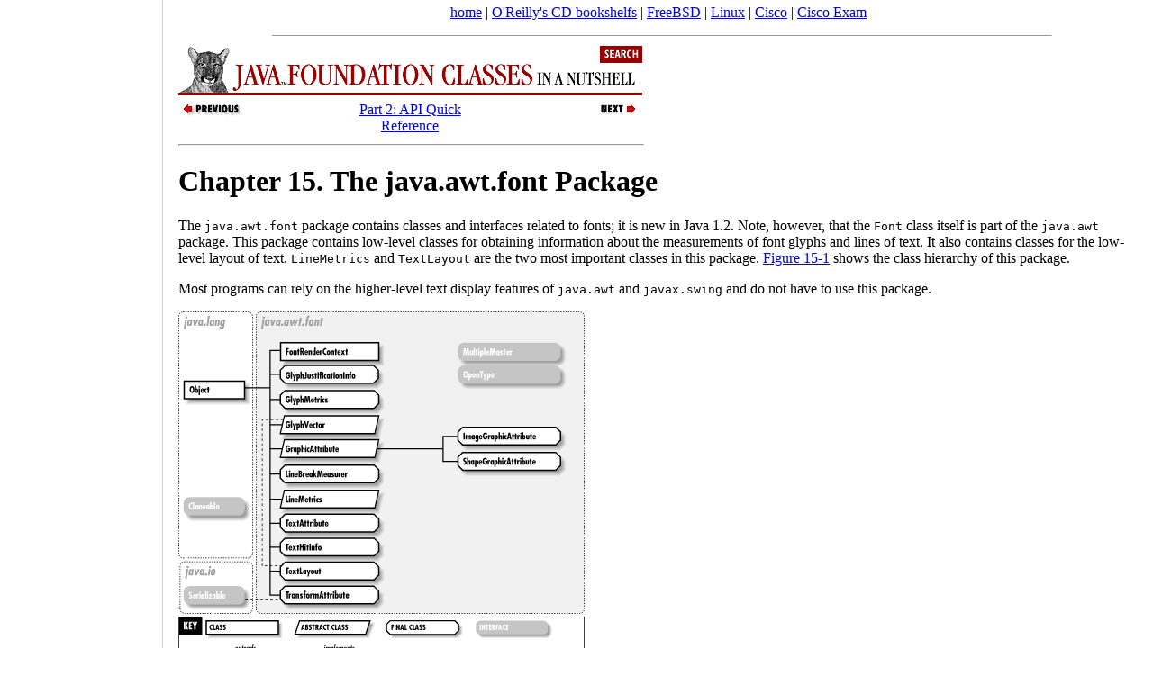

--- FILE ---
content_type: text/html; charset=koi8-r
request_url: https://docstore.mik.ua/orelly/java-ent/jfc/ch15_01.htm
body_size: 14026
content:
<!DOCTYPE html>
<html>
<head>
<title>The java.awt.font Package (Java Foundation Classes)</title>

<!-- STYLESHEET -->

<link rel="stylesheet" type="text/css" href="../style/style1.css">

<!-- METADATA -->



<!--Dublin Core Metadata-->

<meta name="DC.Creator" content="David Flanagan">
<meta name="DC.Date" content="">
<meta name="DC.Format" content="text/xml" scheme="MIME">
<meta name="DC.Generator" content="XSLT stylesheet, xt by James Clark">
<meta name="DC.Identifier" content="">
<meta name="DC.Language" content="en-US">
<meta name="DC.Publisher" content="O'Reilly &amp; Associates, Inc.">
<meta name="DC.Source" content="1-56592-488-6E" scheme="ISBN">
<meta name="DC.Subject.Keyword" content="">
<meta name="DC.Title" content="The java.awt.font Package">
<meta name="DC.Type" content="Text.Monograph">

<link rel="canonical" href="https://docstore.mik.ua/orelly/java-ent/jfc/ch15_01.htm" />
<meta name="viewport" content="width=device-width, initial-scale=1.0, minimum-scale=0.5, user-scalable=yes" />
<meta name="HandheldFriendly" content="true" />
<script async src="//pagead2.googlesyndication.com/pagead/js/adsbygoogle.js"></script>
<script>
     (adsbygoogle = window.adsbygoogle || []).push({
          google_ad_client: "ca-pub-0321943928525350",
          enable_page_level_ads: true
     });
</script>
</head>

<body style="background-color:white;margin:0 0 0 190px;padding: 5px;">
<noindex>
<center>
<a href="/">home</a> |
<a href="//docstore.mik.ua/orelly/bookshelfs.html">O'Reilly's CD bookshelfs</a> |
<a href="//docstore.mik.ua/manuals/freebsd.html">FreeBSD</a> | 
<a href="//docstore.mik.ua/manuals/linux.html">Linux</a> | 
<a href="//docstore.mik.ua/univercd/cc/td/doc/product/">Cisco</a> |
<a href="https://ciscoexam.online">Cisco Exam</a>
&nbsp;
<br/>
</center>
</noindex>
<div style="position:fixed;width:165px;height:100%;justify-content:center;left:5px;bottom:0;border-right:1px solid lightgrey;padding:5px;" id="aleftblk">
<script async src="//pagead2.googlesyndication.com/pagead/js/adsbygoogle.js"></script>
<div style="position:absolute;top:50%;transform:translateY(-50%);" id="ablock1"></div></div>
<p id="blkadap1"></p>
<script type="text/javascript"><!--
if( window.innerWidth>800 && window.innerHeight>700 )
{
  document.getElementById('ablock1').innerHTML='<ins class="adsbygoogle" style="display:inline-block;width:160px;height:600px" data-ad-client="ca-pub-0321943928525350" data-ad-slot="5248352378"></ins>';
}
else
{
  document.getElementById('aleftblk').style.display='none';
  document.getElementById('ablock1').style.display='none';
  document.getElementsByTagName('body')[0].style.margin='0';
  document.getElementById('blkadap1').innerHTML='<ins class="adsbygoogle" style="display:block" data-ad-client="ca-pub-0321943928525350" data-ad-slot="3969618309" data-ad-format="auto"></ins>';
}
(adsbygoogle = window.adsbygoogle || []).push({});
//-->
</script>
<hr width=80% size=1><table border=0 width=100%><tr><td style="vertical-align: top;">


<!-- START OF BODY -->



<!-- TOP BANNER -->

<a href="index.htm"><img src="gifs/smbanner.gif" usemap="#banner-map" border="0" alt="Book Home"></a>
<map name="banner-map"><map name="banner-map"> <area shape="rect" coords="0,0,466,65" href="index.htm" alt="Java Enterprise in a Nutshell"> <area shape="rect" coords="467,0,514,18" href="jobjects/fsearch.htm" alt="Search this book"> </map>
</map>

<!-- TOP NAV BAR -->

<div class="navbar">
<table width="515" border="0">
<tr>
<td align="left" valign="top" width="172"><a href="ch14_01.htm"><img src="../gifs/txtpreva.gif" alt="Previous" border="0"></a></td><td align="center" valign="top" width="171"><a href="part2.htm">Part 2: API Quick Reference</a></td><td align="right" valign="top" width="172"><a href="ch16_01.htm"><img src="../gifs/txtnexta.gif" alt="Next" border="0"></a></td>
</tr>
</table>
</div>
<hr width="515" align="left">

<!-- SECTION BODY --><h1 class="chapter">Chapter 15.  The java.awt.font Package</h1>

<p>  The <tt class="literal">java.awt.font</tt> 
  package contains classes and interfaces related to
  fonts; it is new in Java 1.2.  Note, however, that the <tt class="literal">Font</tt> class itself
  is part of the <tt class="literal">java.awt</tt> package.  This package
  contains low-level classes for obtaining information about
  the measurements of font glyphs and lines of text.  It also
  contains classes for the low-level layout of text.
  <tt class="literal">LineMetrics</tt> and <tt class="literal">TextLayout</tt> are
  the two most important classes in this package.
  <a href="ch15_01.htm#jfcnut-ch-java.awt.font-fig-1">Figure 15-1</a> shows the class hierarchy of
  this package.</p>
<a name="INDEX-1952"></a>
<p>  Most programs can rely on the higher-level text display features of
  <tt class="literal">java.awt</tt> and <tt class="literal">javax.swing</tt> and do
  not have to use this package.</p>
<a name="INDEX-1953"></a>
<a name="INDEX-1954"></a>
<a name="jfcnut-ch-java.awt.font-fig-1"></a>
<div class="figure">
<img alt="figure" src="figs/jfcn.1501.gif"></div>
<h4 class="objtitle">Figure 15-1. The java.awt.font package</h4>
<div class="refentry">
<table width="515" border="0" cellpadding="5">
<tr>
<td align="left"><font size="+1"><b>FontRenderContext</b></font></td><td align="right"><font size="+1"><b>Java 1.2</b></font></td>
</tr>
<tr>
<td colspan="2">
<table width="100%">
<tr>
<td bgcolor="#000000"><img src="gifs/spacer.gif" width="1" height="1"></td>
</tr>
</table>
</td>
</tr>
<tr>
<td align="left"><font size="+1"><b>java.awt.font</b></font></td><td align="right"><font size="+1"><b><i></i></b></font></td>
</tr>
</table>
<a name="INDEX-1955"></a>
<p> 
  This class stores the information necessary to precisely measure
  the size of text.  It is used by a number of <tt class="literal">Font</tt>
  methods and also by <tt class="literal">TextLayout</tt> and
  <tt class="literal">LineBreakMeasurer</tt>.  Although
  <tt class="literal">FontRenderContext</tt> has a public constructor, it is
  more common to obtain a <tt class="literal">FontRenderContext</tt> by
  calling the <tt class="literal">getFontRenderContext()</tt> method of a
  <tt class="literal">Graphics2D</tt> object.</p>
<div class="refsynopsisdiv">
<table border="0">
<tr>
<td colspan="3">public class <b class="classname">FontRenderContext</b> {</td>
</tr>
<tr>
<td><i class="members">// </i></td><td colspan="2"><i class="members">Public Constructors</i></td>
</tr>
<tr>
<td width="10"><span class="java-revision"></span></td><td align="left">public <b class="function">FontRenderContext</b> (java.awt.geom.AffineTransform <i class="parameter">tx</i>, boolean <i class="parameter">isAntiAliased</i>, boolean <i class="parameter">usesFractionalMetrics</i>);</td><td align="right"><i></i></td>
</tr>
<tr>
<td><i class="members">// </i></td><td colspan="2"><i class="members">Protected Constructors</i></td>
</tr>
<tr>
<td width="10"><span class="java-revision"></span></td><td align="left">protected <b class="function">FontRenderContext</b> ();</td><td align="right"><i></i></td>
</tr>
<tr>
<td><i class="members">// </i></td><td colspan="2"><i class="members">Property Accessor Methods (by property name)</i></td>
</tr>
<tr>
<td width="10"><span class="java-revision"></span></td><td align="left">public boolean <b class="function">isAntiAliased</b> ();</td><td align="right"><i></i></td>
</tr>
<tr>
<td width="10"><span class="java-revision"></span></td><td align="left">public java.awt.geom.AffineTransform <b class="function">getTransform</b> ();</td><td align="right"><i></i></td>
</tr>
<tr>
<td><i class="members">// </i></td><td colspan="2"><i class="members">Public Instance Methods</i></td>
</tr>
<tr>
<td width="10"><span class="java-revision"></span></td><td align="left">public boolean <b class="function">usesFractionalMetrics</b> ();</td><td align="right"><i></i></td>
</tr>
<tr>
<td colspan="3">}</td>
</tr>
</table>
</div>

<p>
<span class="refsect1">Passed To: </span>Too many methods to list.</p>
<p>
<span class="refsect1">Returned By: </span><tt class="literal">Graphics2D.getFontRenderContext(), GlyphVector.getFontRenderContext()</tt>
</p>
</div>
<div class="refentry">
<table width="515" border="0" cellpadding="5">
<tr>
<td align="left"><font size="+1"><b>GlyphJustificationInfo</b></font></td><td align="right"><font size="+1"><b>Java 1.2</b></font></td>
</tr>
<tr>
<td colspan="2">
<table width="100%">
<tr>
<td bgcolor="#000000"><img src="gifs/spacer.gif" width="1" height="1"></td>
</tr>
</table>
</td>
</tr>
<tr>
<td align="left"><font size="+1"><b>java.awt.font</b></font></td><td align="right"><font size="+1"><b><i></i></b></font></td>
</tr>
</table>
<a name="INDEX-1956"></a>
<p>  This class contains information about how much whitespace may be added
  to or removed from the left and right sides of a glyph without unduly
  compromising the appearance of the text output.  This information is
  used by algorithms that perform fill justification to force a line
  of text to an exact size.  Only applications that perform high-end
  typography need to use this class.</p>
<div class="refsynopsisdiv">
<table border="0">
<tr>
<td colspan="3">public final class <b class="classname">GlyphJustificationInfo</b> {</td>
</tr>
<tr>
<td><i class="members">// </i></td><td colspan="2"><i class="members">Public Constructors</i></td>
</tr>
<tr>
<td width="10"><span class="java-revision"></span></td><td align="left">public <b class="function">GlyphJustificationInfo</b> (float <i class="parameter">weight</i>, boolean <i class="parameter">growAbsorb</i>, int <i class="parameter">growPriority</i>, float <i class="parameter">growLeftLimit</i>, float <i class="parameter">growRightLimit</i>, boolean <i class="parameter">shrinkAbsorb</i>, int <i class="parameter">shrinkPriority</i>, float <i class="parameter">shrinkLeftLimit</i>, float <i class="parameter">shrinkRightLimit</i>);</td><td align="right"><i></i></td>
</tr>
<tr>
<td><i class="members">// </i></td><td colspan="2"><i class="members">Public Constants</i></td>
</tr>
<tr>
<td width="10"><span class="java-revision"></span></td><td align="left">public static final int <b class="function">PRIORITY_INTERCHAR</b> ;</td><td align="right"><i> =2</i></td>
</tr>
<tr>
<td width="10"><span class="java-revision"></span></td><td align="left">public static final int <b class="function">PRIORITY_KASHIDA</b> ;</td><td align="right"><i> =0</i></td>
</tr>
<tr>
<td width="10"><span class="java-revision"></span></td><td align="left">public static final int <b class="function">PRIORITY_NONE</b> ;</td><td align="right"><i> =3</i></td>
</tr>
<tr>
<td width="10"><span class="java-revision"></span></td><td align="left">public static final int <b class="function">PRIORITY_WHITESPACE</b> ;</td><td align="right"><i> =1</i></td>
</tr>
<tr>
<td><i class="members">// </i></td><td colspan="2"><i class="members">Public Instance Fields</i></td>
</tr>
<tr>
<td width="10"><span class="java-revision"></span></td><td align="left">public final boolean <b class="function">growAbsorb</b> ;</td><td align="right"><i></i></td>
</tr>
<tr>
<td width="10"><span class="java-revision"></span></td><td align="left">public final float <b class="function">growLeftLimit</b> ;</td><td align="right"><i></i></td>
</tr>
<tr>
<td width="10"><span class="java-revision"></span></td><td align="left">public final int <b class="function">growPriority</b> ;</td><td align="right"><i></i></td>
</tr>
<tr>
<td width="10"><span class="java-revision"></span></td><td align="left">public final float <b class="function">growRightLimit</b> ;</td><td align="right"><i></i></td>
</tr>
<tr>
<td width="10"><span class="java-revision"></span></td><td align="left">public final boolean <b class="function">shrinkAbsorb</b> ;</td><td align="right"><i></i></td>
</tr>
<tr>
<td width="10"><span class="java-revision"></span></td><td align="left">public final float <b class="function">shrinkLeftLimit</b> ;</td><td align="right"><i></i></td>
</tr>
<tr>
<td width="10"><span class="java-revision"></span></td><td align="left">public final int <b class="function">shrinkPriority</b> ;</td><td align="right"><i></i></td>
</tr>
<tr>
<td width="10"><span class="java-revision"></span></td><td align="left">public final float <b class="function">shrinkRightLimit</b> ;</td><td align="right"><i></i></td>
</tr>
<tr>
<td width="10"><span class="java-revision"></span></td><td align="left">public final float <b class="function">weight</b> ;</td><td align="right"><i></i></td>
</tr>
<tr>
<td colspan="3">}</td>
</tr>
</table>
</div>
<p>
<span class="refsect1">Returned By: </span><tt class="literal">GlyphVector.getGlyphJustificationInfo(), GraphicAttribute.getJustificationInfo()</tt>
</p>
</div>
<div class="refentry">
<table width="515" border="0" cellpadding="5">
<tr>
<td align="left"><font size="+1"><b>GlyphMetrics</b></font></td><td align="right"><font size="+1"><b>Java 1.2</b></font></td>
</tr>
<tr>
<td colspan="2">
<table width="100%">
<tr>
<td bgcolor="#000000"><img src="gifs/spacer.gif" width="1" height="1"></td>
</tr>
</table>
</td>
</tr>
<tr>
<td align="left"><font size="+1"><b>java.awt.font</b></font></td><td align="right"><font size="+1"><b><i></i></b></font></td>
</tr>
</table>
<a name="INDEX-1957"></a>
<p>  This class contains measurements for a single glyph of a font.
  Although <tt class="literal">GlyphMetrics</tt> has a public constructor, the
  only way to obtain actual metrics for a glyph is by calling the
  <tt class="literal">getGlyphMetrics()</tt> method of a
  <tt class="literal">GlyphVector</tt>. </p>
<a name="INDEX-1958"></a>
<a name="INDEX-1959"></a>
<a name="INDEX-1960"></a>
<a name="INDEX-1961"></a>
<p>  Each glyph has an origin.  The <tt class="literal">getAdvance()</tt> method
  returns the standard distance between the origin of this glyph and the
  origin of the next glyph in the <tt class="literal">GlyphVector</tt> from
  which the <tt class="literal">GlyphMetrics</tt> was obtained.
  <tt class="literal">getBounds2D()</tt> returns the bounding box of the
  glyph.  This rectangle is positioned relative to the origin of the
  glyph.  <tt class="literal">getLSB()</tt> returns the left-side bearing of
  the glyph: the distance between the origin and the left side of the bounding
  box.  <tt class="literal">getRSB()</tt> returns the right-side bearing:
  the distance between the right side of the bounding box and the start
  of the next glyph.  For some glyphs, these bearing values may be
  negative.</p>
<a name="INDEX-1962"></a>
<p>
<tt class="literal">getType()</tt> returns the type of the glyph; the return
  value is one of the constants defined by the class.  Most glyphs are
  of <tt class="literal">STANDARD</tt> type.  Glyphs with no visible
  representation are of type <tt class="literal">WHITESPACE</tt>.  Glyphs that
  represent more than one character have type
  <tt class="literal">LIGATURE</tt>.  Accents and other diacritical marks that
  modify other glyphs have type <tt class="literal">COMBINING</tt>.  Finally,
  when one character is represented by two or more glyphs, the extra
  glyph or glyphs have the type <tt class="literal">COMPONENT</tt>.</p>
<div class="refsynopsisdiv">
<table border="0">
<tr>
<td colspan="3">public final class <b class="classname">GlyphMetrics</b> {</td>
</tr>
<tr>
<td><i class="members">// </i></td><td colspan="2"><i class="members">Public Constructors</i></td>
</tr>
<tr>
<td width="10"><span class="java-revision"></span></td><td align="left">public <b class="function">GlyphMetrics</b> (float <i class="parameter">advance</i>, java.awt.geom.Rectangle2D <i class="parameter">bounds</i>, byte <i class="parameter">glyphType</i>);</td><td align="right"><i></i></td>
</tr>
<tr>
<td><i class="members">// </i></td><td colspan="2"><i class="members">Public Constants</i></td>
</tr>
<tr>
<td width="10"><span class="java-revision"></span></td><td align="left">public static final byte <b class="function">COMBINING</b> ;</td><td align="right"><i> =2</i></td>
</tr>
<tr>
<td width="10"><span class="java-revision"></span></td><td align="left">public static final byte <b class="function">COMPONENT</b> ;</td><td align="right"><i> =3</i></td>
</tr>
<tr>
<td width="10"><span class="java-revision"></span></td><td align="left">public static final byte <b class="function">LIGATURE</b> ;</td><td align="right"><i> =1</i></td>
</tr>
<tr>
<td width="10"><span class="java-revision"></span></td><td align="left">public static final byte <b class="function">STANDARD</b> ;</td><td align="right"><i> =0</i></td>
</tr>
<tr>
<td width="10"><span class="java-revision"></span></td><td align="left">public static final byte <b class="function">WHITESPACE</b> ;</td><td align="right"><i> =4</i></td>
</tr>
<tr>
<td><i class="members">// </i></td><td colspan="2"><i class="members">Property Accessor Methods (by property name)</i></td>
</tr>
<tr>
<td width="10"><span class="java-revision"></span></td><td align="left">public float <b class="function">getAdvance</b> ();</td><td align="right"><i></i></td>
</tr>
<tr>
<td width="10"><span class="java-revision"></span></td><td align="left">public java.awt.geom.Rectangle2D <b class="function">getBounds2D</b> ();</td><td align="right"><i></i></td>
</tr>
<tr>
<td width="10"><span class="java-revision"></span></td><td align="left">public boolean <b class="function">isCombining</b> ();</td><td align="right"><i></i></td>
</tr>
<tr>
<td width="10"><span class="java-revision"></span></td><td align="left">public boolean <b class="function">isComponent</b> ();</td><td align="right"><i></i></td>
</tr>
<tr>
<td width="10"><span class="java-revision"></span></td><td align="left">public boolean <b class="function">isLigature</b> ();</td><td align="right"><i></i></td>
</tr>
<tr>
<td width="10"><span class="java-revision"></span></td><td align="left">public float <b class="function">getLSB</b> ();</td><td align="right"><i></i></td>
</tr>
<tr>
<td width="10"><span class="java-revision"></span></td><td align="left">public float <b class="function">getRSB</b> ();</td><td align="right"><i></i></td>
</tr>
<tr>
<td width="10"><span class="java-revision"></span></td><td align="left">public boolean <b class="function">isStandard</b> ();</td><td align="right"><i></i></td>
</tr>
<tr>
<td width="10"><span class="java-revision"></span></td><td align="left">public int <b class="function">getType</b> ();</td><td align="right"><i></i></td>
</tr>
<tr>
<td width="10"><span class="java-revision"></span></td><td align="left">public boolean <b class="function">isWhitespace</b> ();</td><td align="right"><i></i></td>
</tr>
<tr>
<td colspan="3">}</td>
</tr>
</table>
</div>
<p>
<span class="refsect1">Returned By: </span><tt class="literal">GlyphVector.getGlyphMetrics()</tt>
</p>
</div>
<div class="refentry">
<table width="515" border="0" cellpadding="5">
<tr>
<td align="left"><font size="+1"><b>GlyphVector</b></font></td><td align="right"><font size="+1"><b>Java 1.2</b></font></td>
</tr>
<tr>
<td colspan="2">
<table width="100%">
<tr>
<td bgcolor="#000000"><img src="gifs/spacer.gif" width="1" height="1"></td>
</tr>
</table>
</td>
</tr>
<tr>
<td align="left"><font size="+1"><b>java.awt.font</b></font></td><td align="right"><font size="+1"><b><i>cloneable</i></b></font></td>
</tr>
</table>
<a name="INDEX-1963"></a>
<p>  This class represents an array of glyphs taken from a single font
  that are to be drawn on a single line.  You obtain a
  <tt class="literal">GlyphVector</tt> by calling the
  <tt class="literal">createGlyphVector()</tt> method of a
  <tt class="literal">Font</tt> object, and you draw a
  <tt class="literal">GlyphVector</tt> with the
  <tt class="literal">drawGlyphVector()</tt> method of a
  <tt class="literal">Graphics2D</tt> object.</p>
<p>  When a string is drawn using the <tt class="literal">drawString()</tt>
  method of <tt class="literal">Graphics</tt> or
  <tt class="literal">Graphics2D</tt>, the characters of the string first
  must be converted to font glyphs, and then those glyphs must be drawn.
  Thus, if a string is to be drawn repeatedly, it can be more efficient to
  separate these two steps, converting the string to a
  <tt class="literal">GlyphVector</tt> once and then drawing that
  <tt class="literal">GlyphVector</tt> multiple times.</p>
<div class="refsynopsisdiv">
<table border="0">
<tr>
<td colspan="3">public abstract class <b class="classname">GlyphVector</b> implements Cloneable {</td>
</tr>
<tr>
<td><i class="members">// </i></td><td colspan="2"><i class="members">Public Constructors</i></td>
</tr>
<tr>
<td width="10"><span class="java-revision"></span></td><td align="left">public <b class="function">GlyphVector</b> ();</td><td align="right"><i></i></td>
</tr>
<tr>
<td><i class="members">// </i></td><td colspan="2"><i class="members">Property Accessor Methods (by property name)</i></td>
</tr>
<tr>
<td width="10"><span class="java-revision"></span></td><td align="left">public abstract Font <b class="function">getFont</b> ();</td><td align="right"><i></i></td>
</tr>
<tr>
<td width="10"><span class="java-revision"></span></td><td align="left">public abstract FontRenderContext <b class="function">getFontRenderContext</b> ();</td><td align="right"><i></i></td>
</tr>
<tr>
<td width="10"><span class="java-revision"></span></td><td align="left">public abstract java.awt.geom.Rectangle2D <b class="function">getLogicalBounds</b> ();</td><td align="right"><i></i></td>
</tr>
<tr>
<td width="10"><span class="java-revision"></span></td><td align="left">public abstract int <b class="function">getNumGlyphs</b> ();</td><td align="right"><i></i></td>
</tr>
<tr>
<td width="10"><span class="java-revision"></span></td><td align="left">public abstract Shape <b class="function">getOutline</b> ();</td><td align="right"><i></i></td>
</tr>
<tr>
<td width="10"><span class="java-revision"></span></td><td align="left">public abstract Shape <b class="function">getOutline</b> (float <i class="parameter">x</i>, float <i class="parameter">y</i>);</td><td align="right"><i></i></td>
</tr>
<tr>
<td width="10"><span class="java-revision"></span></td><td align="left">public abstract java.awt.geom.Rectangle2D <b class="function">getVisualBounds</b> ();</td><td align="right"><i></i></td>
</tr>
<tr>
<td><i class="members">// </i></td><td colspan="2"><i class="members">Public Instance Methods</i></td>
</tr>
<tr>
<td width="10"><span class="java-revision"></span></td><td align="left">public abstract boolean <b class="function">equals</b> (GlyphVector <i class="parameter">set</i>);</td><td align="right"><i></i></td>
</tr>
<tr>
<td width="10"><span class="java-revision"></span></td><td align="left">public abstract int <b class="function">getGlyphCode</b> (int <i class="parameter">glyphIndex</i>);</td><td align="right"><i></i></td>
</tr>
<tr>
<td width="10"><span class="java-revision"></span></td><td align="left">public abstract int[ ] <b class="function">getGlyphCodes</b> (int <i class="parameter">beginGlyphIndex</i>, int <i class="parameter">numEntries</i>, int[ ] <i class="parameter">codeReturn</i>);</td><td align="right"><i></i></td>
</tr>
<tr>
<td width="10"><span class="java-revision"></span></td><td align="left">public abstract GlyphJustificationInfo <b class="function">getGlyphJustificationInfo</b> (int <i class="parameter">glyphIndex</i>);</td><td align="right"><i></i></td>
</tr>
<tr>
<td width="10"><span class="java-revision"></span></td><td align="left">public abstract Shape <b class="function">getGlyphLogicalBounds</b> (int <i class="parameter">glyphIndex</i>);</td><td align="right"><i></i></td>
</tr>
<tr>
<td width="10"><span class="java-revision"></span></td><td align="left">public abstract GlyphMetrics <b class="function">getGlyphMetrics</b> (int <i class="parameter">glyphIndex</i>);</td><td align="right"><i></i></td>
</tr>
<tr>
<td width="10"><span class="java-revision"></span></td><td align="left">public abstract Shape <b class="function">getGlyphOutline</b> (int <i class="parameter">glyphIndex</i>);</td><td align="right"><i></i></td>
</tr>
<tr>
<td width="10"><span class="java-revision"></span></td><td align="left">public abstract java.awt.geom.Point2D <b class="function">getGlyphPosition</b> (int <i class="parameter">glyphIndex</i>);</td><td align="right"><i></i></td>
</tr>
<tr>
<td width="10"><span class="java-revision"></span></td><td align="left">public abstract float[ ] <b class="function">getGlyphPositions</b> (int <i class="parameter">beginGlyphIndex</i>, int <i class="parameter">numEntries</i>, float[ ] <i class="parameter">positionReturn</i>);</td><td align="right"><i></i></td>
</tr>
<tr>
<td width="10"><span class="java-revision"></span></td><td align="left">public abstract java.awt.geom.AffineTransform <b class="function">getGlyphTransform</b> (int <i class="parameter">glyphIndex</i>);</td><td align="right"><i></i></td>
</tr>
<tr>
<td width="10"><span class="java-revision"></span></td><td align="left">public abstract Shape <b class="function">getGlyphVisualBounds</b> (int <i class="parameter">glyphIndex</i>);</td><td align="right"><i></i></td>
</tr>
<tr>
<td width="10"><span class="java-revision"></span></td><td align="left">public abstract void <b class="function">performDefaultLayout</b> ();</td><td align="right"><i></i></td>
</tr>
<tr>
<td width="10"><span class="java-revision"></span></td><td align="left">public abstract void <b class="function">setGlyphPosition</b> (int <i class="parameter">glyphIndex</i>, java.awt.geom.Point2D <i class="parameter">newPos</i>);</td><td align="right"><i></i></td>
</tr>
<tr>
<td width="10"><span class="java-revision"></span></td><td align="left">public abstract void <b class="function">setGlyphTransform</b> (int <i class="parameter">glyphIndex</i>, java.awt.geom.AffineTransform <i class="parameter">newTX</i>);</td><td align="right"><i></i></td>
</tr>
<tr>
<td colspan="3">}</td>
</tr>
</table>
</div>
<p>
<span class="refsect1">Hierarchy: </span><tt class="literal">Object-->GlyphVector(Cloneable)</tt>
</p>
<p>
<span class="refsect1">Passed To: </span><tt class="literal">Graphics2D.drawGlyphVector(), GlyphVector.equals()</tt>
</p>
<p>
<span class="refsect1">Returned By: </span><tt class="literal">Font.createGlyphVector()</tt>
</p>
</div>
<div class="refentry">
<table width="515" border="0" cellpadding="5">
<tr>
<td align="left"><font size="+1"><b>GraphicAttribute</b></font></td><td align="right"><font size="+1"><b>Java 1.2</b></font></td>
</tr>
<tr>
<td colspan="2">
<table width="100%">
<tr>
<td bgcolor="#000000"><img src="gifs/spacer.gif" width="1" height="1"></td>
</tr>
</table>
</td>
</tr>
<tr>
<td align="left"><font size="+1"><b>java.awt.font</b></font></td><td align="right"><font size="+1"><b><i></i></b></font></td>
</tr>
</table>
<a name="INDEX-1964"></a>
<p>  This abstract class represents a graphic to be embedded in a line of
  text in lieu of a regular font glyph.  A
  <tt class="literal">GraphicAttribute</tt> is used as the value of an
  <tt class="literal">TextAttribute.CHAR_REPLACEMENT</tt> attribute in a
  <tt class="literal">java.text.AttributedString</tt> or
  <tt class="literal">java.text.AttributedCharacterIterator</tt>. 
  Most 

applications 
  use one of the two subclasses <tt class="literal">ImageGraphicAttribute</tt>
  and <tt class="literal">ShapeGraphicAttribute</tt>.  Few applications need
  to create custom subclasses of their own.</p>

<a name="INDEX-1965"></a>

<p>  The <tt class="literal">draw()</tt> method is responsible for actually
  drawing the desired graphic.  The other methods return various
  measurements for the graphic.  The constants are possible alignment
  values returned by <tt class="literal">getAligment()</tt>.</p>
<a name="INDEX-1966"></a>
<div class="refsynopsisdiv">
<table border="0">
<tr>
<td colspan="3">public abstract class <b class="classname">GraphicAttribute</b> {</td>
</tr>
<tr>
<td><i class="members">// </i></td><td colspan="2"><i class="members">Protected Constructors</i></td>
</tr>
<tr>
<td width="10"><span class="java-revision"></span></td><td align="left">protected <b class="function">GraphicAttribute</b> (int <i class="parameter">alignment</i>);</td><td align="right"><i></i></td>
</tr>
<tr>
<td><i class="members">// </i></td><td colspan="2"><i class="members">Public Constants</i></td>
</tr>
<tr>
<td width="10"><span class="java-revision"></span></td><td align="left">public static final int <b class="function">BOTTOM_ALIGNMENT</b> ;</td><td align="right"><i> =-2</i></td>
</tr>
<tr>
<td width="10"><span class="java-revision"></span></td><td align="left">public static final int <b class="function">CENTER_BASELINE</b> ;</td><td align="right"><i> =1</i></td>
</tr>
<tr>
<td width="10"><span class="java-revision"></span></td><td align="left">public static final int <b class="function">HANGING_BASELINE</b> ;</td><td align="right"><i> =2</i></td>
</tr>
<tr>
<td width="10"><span class="java-revision"></span></td><td align="left">public static final int <b class="function">ROMAN_BASELINE</b> ;</td><td align="right"><i> =0</i></td>
</tr>
<tr>
<td width="10"><span class="java-revision"></span></td><td align="left">public static final int <b class="function">TOP_ALIGNMENT</b> ;</td><td align="right"><i> =-1</i></td>
</tr>
<tr>
<td><i class="members">// </i></td><td colspan="2"><i class="members">Property Accessor Methods (by property name)</i></td>
</tr>
<tr>
<td width="10"><span class="java-revision"></span></td><td align="left">public abstract float <b class="function">getAdvance</b> ();</td><td align="right"><i></i></td>
</tr>
<tr>
<td width="10"><span class="java-revision"></span></td><td align="left">public final int <b class="function">getAlignment</b> ();</td><td align="right"><i></i></td>
</tr>
<tr>
<td width="10"><span class="java-revision"></span></td><td align="left">public abstract float <b class="function">getAscent</b> ();</td><td align="right"><i></i></td>
</tr>
<tr>
<td width="10"><span class="java-revision"></span></td><td align="left">public java.awt.geom.Rectangle2D <b class="function">getBounds</b> ();</td><td align="right"><i></i></td>
</tr>
<tr>
<td width="10"><span class="java-revision"></span></td><td align="left">public abstract float <b class="function">getDescent</b> ();</td><td align="right"><i></i></td>
</tr>
<tr>
<td width="10"><span class="java-revision"></span></td><td align="left">public GlyphJustificationInfo <b class="function">getJustificationInfo</b> ();</td><td align="right"><i></i></td>
</tr>
<tr>
<td><i class="members">// </i></td><td colspan="2"><i class="members">Public Instance Methods</i></td>
</tr>
<tr>
<td width="10"><span class="java-revision"></span></td><td align="left">public abstract void <b class="function">draw</b> (Graphics2D <i class="parameter">graphics</i>, float <i class="parameter">x</i>, float <i class="parameter">y</i>);</td><td align="right"><i></i></td>
</tr>
<tr>
<td colspan="3">}</td>
</tr>
</table>
</div>
<p>
<span class="refsect1">Subclasses: </span><tt class="literal">ImageGraphicAttribute, ShapeGraphicAttribute</tt>
</p>
</div>
<div class="refentry">
<table width="515" border="0" cellpadding="5">
<tr>
<td align="left"><font size="+1"><b>ImageGraphicAttribute</b></font></td><td align="right"><font size="+1"><b>Java 1.2</b></font></td>
</tr>
<tr>
<td colspan="2">
<table width="100%">
<tr>
<td bgcolor="#000000"><img src="gifs/spacer.gif" width="1" height="1"></td>
</tr>
</table>
</td>
</tr>
<tr>
<td align="left"><font size="+1"><b>java.awt.font</b></font></td><td align="right"><font size="+1"><b><i></i></b></font></td>
</tr>
</table>
<a name="INDEX-1967"></a>
<p>  This concrete subclass of <tt class="literal">GraphicAttribute</tt> allows
  an image to be drawn within a string of text.  Create an
  <tt class="literal">ImageGraphicAttribute</tt> by specifying an image to
  draw, an alignment (one of the constants defined by
  <tt class="literal">GraphicAttribute</tt>), and, optionally, an origin for
  the image.  The origin coordinates are relative to the image itself.
  Use the <tt class="literal">ImageGraphicAttribute</tt> by specifying it as
  the value of a <tt class="literal">TextAttribute.CHAR_REPLACEMENT</tt>
  attribute in a <tt class="literal">java.text.AttributedString</tt> or
  <tt class="literal">java.text.AttributedCharacterIterator</tt>.</p>
<p>  See also <tt class="literal">ShapeGraphicAttribute</tt>.</p>
<div class="refsynopsisdiv">
<table border="0">
<tr>
<td colspan="3">public final class <b class="classname">ImageGraphicAttribute</b> extends GraphicAttribute {</td>
</tr>
<tr>
<td><i class="members">// </i></td><td colspan="2"><i class="members">Public Constructors</i></td>
</tr>
<tr>
<td width="10"><span class="java-revision"></span></td><td align="left">public <b class="function">ImageGraphicAttribute</b> (Image <i class="parameter">image</i>, int <i class="parameter">alignment</i>);</td><td align="right"><i></i></td>
</tr>
<tr>
<td width="10"><span class="java-revision"></span></td><td align="left">public <b class="function">ImageGraphicAttribute</b> (Image <i class="parameter">image</i>, int <i class="parameter">alignment</i>, float <i class="parameter">originX</i>, float <i class="parameter">originY</i>);</td><td align="right"><i></i></td>
</tr>
<tr>
<td><i class="members">// </i></td><td colspan="2"><i class="members">Public Instance Methods</i></td>
</tr>
<tr>
<td width="10"><span class="java-revision"></span></td><td align="left">public boolean <b class="function">equals</b> (ImageGraphicAttribute <i class="parameter">rhs</i>);</td><td align="right"><i></i></td>
</tr>
<tr>
<td><i class="members">// </i></td><td colspan="2"><i class="members">Public Methods Overriding GraphicAttribute</i></td>
</tr>
<tr>
<td width="10"><span class="java-revision"></span></td><td align="left">public void <b class="function">draw</b> (Graphics2D <i class="parameter">graphics</i>, float <i class="parameter">x</i>, float <i class="parameter">y</i>);</td><td align="right"><i></i></td>
</tr>
<tr>
<td width="10"><span class="java-revision"></span></td><td align="left">public float <b class="function">getAdvance</b> ();</td><td align="right"><i></i></td>
</tr>
<tr>
<td width="10"><span class="java-revision"></span></td><td align="left">public float <b class="function">getAscent</b> ();</td><td align="right"><i></i></td>
</tr>
<tr>
<td width="10"><span class="java-revision"></span></td><td align="left">public java.awt.geom.Rectangle2D <b class="function">getBounds</b> ();</td><td align="right"><i></i></td>
</tr>
<tr>
<td width="10"><span class="java-revision"></span></td><td align="left">public float <b class="function">getDescent</b> ();</td><td align="right"><i></i></td>
</tr>
<tr>
<td><i class="members">// </i></td><td colspan="2"><i class="members">Public Methods Overriding Object</i></td>
</tr>
<tr>
<td width="10"><span class="java-revision"></span></td><td align="left">public boolean <b class="function">equals</b> (Object <i class="parameter">rhs</i>);</td><td align="right"><i></i></td>
</tr>
<tr>
<td width="10"><span class="java-revision"></span></td><td align="left">public int <b class="function">hashCode</b> ();</td><td align="right"><i></i></td>
</tr>
<tr>
<td colspan="3">}</td>
</tr>
</table>
</div>

<p>
<span class="refsect1">Hierarchy: </span><tt class="literal">Object-->GraphicAttribute-->ImageGraphicAttribute</tt>
</p>
<p>
<span class="refsect1">Passed To: </span><tt class="literal">ImageGraphicAttribute.equals()</tt>
</p>
</div>

<div class="refentry">
<table width="515" border="0" cellpadding="5">
<tr>
<td align="left"><font size="+1"><b>LineBreakMeasurer</b></font></td><td align="right"><font size="+1"><b>Java 1.2</b></font></td>
</tr>
<tr>
<td colspan="2">
<table width="100%">
<tr>
<td bgcolor="#000000"><img src="gifs/spacer.gif" width="1" height="1"></td>
</tr>
</table>
</td>
</tr>
<tr>
<td align="left"><font size="+1"><b>java.awt.font</b></font></td><td align="right"><font size="+1"><b><i></i></b></font></td>
</tr>
</table>
<a name="INDEX-1968"></a>
<p> 
  This class breaks a paragraph of text into individual lines of a
  specified width, where each line is represented by a
  <tt class="literal">TextLayout</tt> object.  When you create a
  <tt class="literal">LineBreakMeasurer</tt>, you must specify the paragraph
  to be broken with a
  <tt class="literal">java.text.AttributedCharacterIterator</tt>, which is
  usually is obtained from a <tt class="literal">java.text.AttributedString</tt>.
  You may optionally specify a
  <tt class="literal">java.text.BreakIterator</tt> to indicate where line
  breaks are allowed.  The default is to use the line breaking rules of
  the current locale.  You must also pass a
  <tt class="literal">FontRenderContext</tt> to the
  <tt class="literal">LineBreakMeasurer()</tt> constructor.  The
  <tt class="literal">FontRenderContext</tt> is usually obtained with the
  <tt class="literal">getFontRenderContext()</tt> method of 
  <tt class="literal">Graphics2D</tt>.</p>
<a name="INDEX-1969"></a>
<a name="INDEX-1970"></a>
<p>  Once you have created a <tt class="literal">LineBreakMeasurer</tt> for your
  paragraph, you use it by repeatedly calling
  <tt class="literal">nextLayout()</tt> to create
  <tt class="literal">TextLayout</tt> objects that represent lines.
  <tt class="literal">nextLayout()</tt> returns <tt class="literal">null</tt> when
  it reaches the end of the paragraph.  The desired width of each line
  is passed as an argument to <tt class="literal">nextLayout()</tt>.  This
  allows the first line of a paragraph to be made shorter than the
  following lines, for example.</p>
<div class="refsynopsisdiv">
<table border="0">
<tr>
<td colspan="3">public final class <b class="classname">LineBreakMeasurer</b> {</td>
</tr>
<tr>
<td><i class="members">// </i></td><td colspan="2"><i class="members">Public Constructors</i></td>
</tr>
<tr>
<td width="10"><span class="java-revision"></span></td><td align="left">public <b class="function">LineBreakMeasurer</b> (java.text.AttributedCharacterIterator <i class="parameter">text</i>, FontRenderContext <i class="parameter">frc</i>);</td><td align="right"><i></i></td>
</tr>
<tr>
<td width="10"><span class="java-revision"></span></td><td align="left">public <b class="function">LineBreakMeasurer</b> (java.text.AttributedCharacterIterator <i class="parameter">text</i>, java.text.BreakIterator <i class="parameter">breakIter</i>, FontRenderContext <i class="parameter">frc</i>);</td><td align="right"><i></i></td>
</tr>
<tr>
<td><i class="members">// </i></td><td colspan="2"><i class="members">Public Instance Methods</i></td>
</tr>
<tr>
<td width="10"><span class="java-revision"></span></td><td align="left">public void <b class="function">deleteChar</b> (java.text.AttributedCharacterIterator <i class="parameter">newParagraph</i>, int <i class="parameter">deletePos</i>);</td><td align="right"><i></i></td>
</tr>
<tr>
<td width="10"><span class="java-revision"></span></td><td align="left">public int <b class="function">getPosition</b> ();</td><td align="right"><i></i></td>
</tr>
<tr>
<td width="10"><span class="java-revision"></span></td><td align="left">public void <b class="function">insertChar</b> (java.text.AttributedCharacterIterator <i class="parameter">newParagraph</i>, int <i class="parameter">insertPos</i>);</td><td align="right"><i></i></td>
</tr>
<tr>
<td width="10"><span class="java-revision"></span></td><td align="left">public TextLayout <b class="function">nextLayout</b> (float <i class="parameter">maxAdvance</i>);</td><td align="right"><i></i></td>
</tr>
<tr>
<td width="10"><span class="java-revision"></span></td><td align="left">public TextLayout <b class="function">nextLayout</b> (float <i class="parameter">wrappingWidth</i>, int <i class="parameter">offsetLimit</i>, boolean <i class="parameter">requireNextWord</i>);</td><td align="right"><i></i></td>
</tr>
<tr>
<td width="10"><span class="java-revision"></span></td><td align="left">public int <b class="function">nextOffset</b> (float <i class="parameter">maxAdvance</i>);</td><td align="right"><i></i></td>
</tr>
<tr>
<td width="10"><span class="java-revision"></span></td><td align="left">public int <b class="function">nextOffset</b> (float <i class="parameter">wrappingWidth</i>, int <i class="parameter">offsetLimit</i>, boolean <i class="parameter">requireNextWord</i>);</td><td align="right"><i></i></td>
</tr>
<tr>
<td width="10"><span class="java-revision"></span></td><td align="left">public void <b class="function">setPosition</b> (int <i class="parameter">newPosition</i>);</td><td align="right"><i></i></td>
</tr>
<tr>
<td colspan="3">}</td>
</tr>
</table>
</div>
</div>
<div class="refentry">
<table width="515" border="0" cellpadding="5">
<tr>
<td align="left"><font size="+1"><b>LineMetrics</b></font></td><td align="right"><font size="+1"><b>Java 1.2</b></font></td>
</tr>
<tr>
<td colspan="2">
<table width="100%">
<tr>
<td bgcolor="#000000"><img src="gifs/spacer.gif" width="1" height="1"></td>
</tr>
</table>
</td>
</tr>
<tr>
<td align="left"><font size="+1"><b>java.awt.font</b></font></td><td align="right"><font size="+1"><b><i></i></b></font></td>
</tr>
</table>
<a name="INDEX-1971"></a>
<p>  This class provides access to various measurements for the characters
  in a font.  The name <tt class="literal">LineMetrics</tt> is somewhat
  confusing; it refers to the general line metrics of a font, not
  the metrics of some particular line of text rendered with the font.  
  <tt class="literal">LineMetrics</tt>
  provides more accurate metrics than <tt class="literal">java.awt.FontMetrics</tt>
  and also includes some metrics that are simply not available through that
  class. </p>
<a name="INDEX-1972"></a>
<p>  Obtain a <tt class="literal">LineMetrics</tt> object by calling one of the
  <tt class="literal">getLineMetrics()</tt> methods of <tt class="literal">Font</tt>
  or <tt class="literal">FontMetrics</tt>.  These methods require that you
  supply some form of text to measure.  The returned
  <tt class="literal">LineMetrics</tt> object does not contain the width of
  that text, but the font measurements it does return may depend on the
  content of the text.  For example, the metrics for English text may
  differ from metrics for Japanese text.  (Note, however, that the
  initial implementation from Sun simply ignores the text you specify.)
  If the supplied text contains characters from more than one language,
  the returned metrics may apply only to a prefix of the text.  The
  <tt class="literal">getNumChars()</tt> method returns the length of this
  prefix.</p>
<a name="INDEX-1973"></a>
<a name="INDEX-1974"></a>
<a name="INDEX-1975"></a>
<p>  Once you have obtained a <tt class="literal">LineMetrics</tt> object, you
  can call its various accessor methods to obtain information about the
  font.  <tt class="literal">getAscent()</tt> returns the distance between the
  baseline and the top of the tallest character.
  <tt class="literal">getDescent()</tt> returns the distance between the
  baseline and the bottom of the lowest descender.
  <tt class="literal">getLeading()</tt> returns the recommended interline
  spacing for the font (so named for the strips of lead that used to be
  placed between rows of movable type).  <tt class="literal">getHeight()</tt>
  returns the distance between the baseline of one line and the baseline
  of the next.  It is equal to the sum of the ascent, descent, and
  leading.  <tt class="literal">getUnderlineOffset()</tt> returns the
  recommended position of an underline, relative to the baseline for the
  font, and <tt class="literal">getUnderlineThickness()</tt> returns the
  recommended thickness of an underline.  Two similar methods return the
  position and thickness of lines used to strike through characters in
  the font.</p>
<a name="INDEX-1976"></a>
<a name="INDEX-1977"></a>
<a name="INDEX-1978"></a>
<div class="refsynopsisdiv">
<table border="0">
<tr>
<td colspan="3">public abstract class <b class="classname">LineMetrics</b> {</td>
</tr>
<tr>
<td><i class="members">// </i></td><td colspan="2"><i class="members">Public Constructors</i></td>
</tr>
<tr>
<td width="10"><span class="java-revision"></span></td><td align="left">public <b class="function">LineMetrics</b> ();</td><td align="right"><i></i></td>
</tr>
<tr>
<td><i class="members">// </i></td><td colspan="2"><i class="members">Property Accessor Methods (by property name)</i></td>
</tr>
<tr>
<td width="10"><span class="java-revision"></span></td><td align="left">public abstract float <b class="function">getAscent</b> ();</td><td align="right"><i></i></td>
</tr>
<tr>
<td width="10"><span class="java-revision"></span></td><td align="left">public abstract int <b class="function">getBaselineIndex</b> ();</td><td align="right"><i></i></td>
</tr>
<tr>
<td width="10"><span class="java-revision"></span></td><td align="left">public abstract float[ ] <b class="function">getBaselineOffsets</b> ();</td><td align="right"><i></i></td>
</tr>
<tr>
<td width="10"><span class="java-revision"></span></td><td align="left">public abstract float <b class="function">getDescent</b> ();</td><td align="right"><i></i></td>
</tr>
<tr>
<td width="10"><span class="java-revision"></span></td><td align="left">public abstract float <b class="function">getHeight</b> ();</td><td align="right"><i></i></td>
</tr>
<tr>
<td width="10"><span class="java-revision"></span></td><td align="left">public abstract float <b class="function">getLeading</b> ();</td><td align="right"><i></i></td>
</tr>
<tr>
<td width="10"><span class="java-revision"></span></td><td align="left">public abstract int <b class="function">getNumChars</b> ();</td><td align="right"><i></i></td>
</tr>
<tr>
<td width="10"><span class="java-revision"></span></td><td align="left">public abstract float <b class="function">getStrikethroughOffset</b> ();</td><td align="right"><i></i></td>
</tr>
<tr>
<td width="10"><span class="java-revision"></span></td><td align="left">public abstract float <b class="function">getStrikethroughThickness</b> ();</td><td align="right"><i></i></td>
</tr>
<tr>
<td width="10"><span class="java-revision"></span></td><td align="left">public abstract float <b class="function">getUnderlineOffset</b> ();</td><td align="right"><i></i></td>
</tr>
<tr>
<td width="10"><span class="java-revision"></span></td><td align="left">public abstract float <b class="function">getUnderlineThickness</b> ();</td><td align="right"><i></i></td>
</tr>
<tr>
<td colspan="3">}</td>
</tr>
</table>
</div>
<p>
<span class="refsect1">Returned By: </span><tt class="literal">Font.getLineMetrics(), FontMetrics.getLineMetrics()</tt>
</p>
</div>
<div class="refentry">
<table width="515" border="0" cellpadding="5">
<tr>
<td align="left"><font size="+1"><b>MultipleMaster</b></font></td><td align="right"><font size="+1"><b>Java 1.2</b></font></td>
</tr>
<tr>
<td colspan="2">
<table width="100%">
<tr>
<td bgcolor="#000000"><img src="gifs/spacer.gif" width="1" height="1"></td>
</tr>
</table>
</td>
</tr>
<tr>
<td align="left"><font size="+1"><b>java.awt.font</b></font></td><td align="right"><font size="+1"><b><i></i></b></font></td>
</tr>
</table>
<a name="INDEX-1979"></a>
<p> 
  This interface describes capabilities of Type 1 Multiple Master
  fonts.  If a <tt class="literal">Font</tt> 
  object represents a Multiple Master font, it 
  implements the <tt class="literal">MultipleMaster</tt> interface.  Most fonts
  have only one parameter that you can vary: the point size.  A Multiple
  Master font is a generalization that allows you to vary any number of
  design axes of the font.  These design axes may be things such as font
  weight, average glyph width, italic angle, and so forth.  The methods
  of the <tt class="literal">MultipleMaster</tt> interface allow you to query
  the names, defaults, and valid ranges of these design axes and
  derive new versions of the font by specifying values for each axis.</p>
<div class="refsynopsisdiv">
<table border="0">
<tr>
<td colspan="3">public abstract interface <b class="classname">MultipleMaster</b> {</td>
</tr>
<tr>
<td><i class="members">// </i></td><td colspan="2"><i class="members">Property Accessor Methods (by property name)</i></td>
</tr>
<tr>
<td width="10"><span class="java-revision"></span></td><td align="left">public abstract float[ ] <b class="function">getDesignAxisDefaults</b> ();</td><td align="right"><i></i></td>
</tr>
<tr>
<td width="10"><span class="java-revision"></span></td><td align="left">public abstract String[ ] <b class="function">getDesignAxisNames</b> ();</td><td align="right"><i></i></td>
</tr>
<tr>
<td width="10"><span class="java-revision"></span></td><td align="left">public abstract float[ ] <b class="function">getDesignAxisRanges</b> ();</td><td align="right"><i></i></td>
</tr>
<tr>
<td width="10"><span class="java-revision"></span></td><td align="left">public abstract int <b class="function">getNumDesignAxes</b> ();</td><td align="right"><i></i></td>
</tr>
<tr>
<td><i class="members">// </i></td><td colspan="2"><i class="members">Public Instance Methods</i></td>
</tr>
<tr>
<td width="10"><span class="java-revision"></span></td><td align="left">public abstract Font <b class="function">deriveMMFont</b> (float[ ] <i class="parameter">axes</i>);</td><td align="right"><i></i></td>
</tr>
<tr>
<td width="10"><span class="java-revision"></span></td><td align="left">public abstract Font <b class="function">deriveMMFont</b> (float[ ] <i class="parameter">glyphWidths</i>, float <i class="parameter">avgStemWidth</i>, float <i class="parameter">typicalCapHeight</i>, float <i class="parameter">typicalXHeight</i>, float <i class="parameter">italicAngle</i>);</td><td align="right"><i></i></td>
</tr>
<tr>
<td colspan="3">}</td>
</tr>
</table>
</div>
</div>
<div class="refentry">
<table width="515" border="0" cellpadding="5">
<tr>
<td align="left"><font size="+1"><b>OpenType</b></font></td><td align="right"><font size="+1"><b>Java 1.2</b></font></td>
</tr>
<tr>
<td colspan="2">
<table width="100%">
<tr>
<td bgcolor="#000000"><img src="gifs/spacer.gif" width="1" height="1"></td>
</tr>
</table>
</td>
</tr>
<tr>
<td align="left"><font size="+1"><b>java.awt.font</b></font></td><td align="right"><font size="+1"><b><i></i></b></font></td>
</tr>
</table>
<a name="INDEX-1980"></a>
<p>  This interface is implemented by <tt class="literal">Font</tt> objects that
  represent OpenType and TrueType fonts.  It allows access to tables of
  raw font data.  You should use this interface only if you are
  intimately familiar with the font data format for OpenType and
  TrueType fonts.</p>
<div class="refsynopsisdiv">
<table border="0">
<tr>
<td colspan="3">public abstract interface <b class="classname">OpenType</b> {</td>
</tr>
<tr>
<td><i class="members">// </i></td><td colspan="2"><i class="members">Public Constants</i></td>
</tr>
<tr>
<td width="10"><span class="java-revision"></span></td><td align="left">public static final int <b class="function">TAG_ACNT</b> ;</td><td align="right"><i> =1633906292</i></td>
</tr>
<tr>
<td width="10"><span class="java-revision"></span></td><td align="left">public static final int <b class="function">TAG_AVAR</b> ;</td><td align="right"><i> =1635148146</i></td>
</tr>
<tr>
<td width="10"><span class="java-revision"></span></td><td align="left">public static final int <b class="function">TAG_BASE</b> ;</td><td align="right"><i> =1111577413</i></td>
</tr>
<tr>
<td width="10"><span class="java-revision"></span></td><td align="left">public static final int <b class="function">TAG_BDAT</b> ;</td><td align="right"><i> =1650745716</i></td>
</tr>
<tr>
<td width="10"><span class="java-revision"></span></td><td align="left">public static final int <b class="function">TAG_BLOC</b> ;</td><td align="right"><i> =1651273571</i></td>
</tr>
<tr>
<td width="10"><span class="java-revision"></span></td><td align="left">public static final int <b class="function">TAG_BSLN</b> ;</td><td align="right"><i> =1651731566</i></td>
</tr>
<tr>
<td width="10"><span class="java-revision"></span></td><td align="left">public static final int <b class="function">TAG_CFF</b> ;</td><td align="right"><i> =1128678944</i></td>
</tr>
<tr>
<td width="10"><span class="java-revision"></span></td><td align="left">public static final int <b class="function">TAG_CMAP</b> ;</td><td align="right"><i> =1668112752</i></td>
</tr>
<tr>
<td width="10"><span class="java-revision"></span></td><td align="left">public static final int <b class="function">TAG_CVAR</b> ;</td><td align="right"><i> =1668702578</i></td>
</tr>
<tr>
<td width="10"><span class="java-revision"></span></td><td align="left">public static final int <b class="function">TAG_CVT</b> ;</td><td align="right"><i> =1668707360</i></td>
</tr>
<tr>
<td width="10"><span class="java-revision"></span></td><td align="left">public static final int <b class="function">TAG_DSIG</b> ;</td><td align="right"><i> =1146308935</i></td>
</tr>
<tr>
<td width="10"><span class="java-revision"></span></td><td align="left">public static final int <b class="function">TAG_EBDT</b> ;</td><td align="right"><i> =1161970772</i></td>
</tr>
<tr>
<td width="10"><span class="java-revision"></span></td><td align="left">public static final int <b class="function">TAG_EBLC</b> ;</td><td align="right"><i> =1161972803</i></td>
</tr>
<tr>
<td width="10"><span class="java-revision"></span></td><td align="left">public static final int <b class="function">TAG_EBSC</b> ;</td><td align="right"><i> =1161974595</i></td>
</tr>
<tr>
<td width="10"><span class="java-revision"></span></td><td align="left">public static final int <b class="function">TAG_FDSC</b> ;</td><td align="right"><i> =1717859171</i></td>
</tr>
<tr>
<td width="10"><span class="java-revision"></span></td><td align="left">public static final int <b class="function">TAG_FEAT</b> ;</td><td align="right"><i> =1717920116</i></td>
</tr>
<tr>
<td width="10"><span class="java-revision"></span></td><td align="left">public static final int <b class="function">TAG_FMTX</b> ;</td><td align="right"><i> =1718449272</i></td>
</tr>
<tr>
<td width="10"><span class="java-revision"></span></td><td align="left">public static final int <b class="function">TAG_FPGM</b> ;</td><td align="right"><i> =1718642541</i></td>
</tr>
<tr>
<td width="10"><span class="java-revision"></span></td><td align="left">public static final int <b class="function">TAG_FVAR</b> ;</td><td align="right"><i> =1719034226</i></td>
</tr>
<tr>
<td width="10"><span class="java-revision"></span></td><td align="left">public static final int <b class="function">TAG_GASP</b> ;</td><td align="right"><i> =1734439792</i></td>
</tr>
<tr>
<td width="10"><span class="java-revision"></span></td><td align="left">public static final int <b class="function">TAG_GDEF</b> ;</td><td align="right"><i> =1195656518</i></td>
</tr>
<tr>
<td width="10"><span class="java-revision"></span></td><td align="left">public static final int <b class="function">TAG_GLYF</b> ;</td><td align="right"><i> =1735162214</i></td>
</tr>
<tr>
<td width="10"><span class="java-revision"></span></td><td align="left">public static final int <b class="function">TAG_GPOS</b> ;</td><td align="right"><i> =1196445523</i></td>
</tr>
<tr>
<td width="10"><span class="java-revision"></span></td><td align="left">public static final int <b class="function">TAG_GSUB</b> ;</td><td align="right"><i> =1196643650</i></td>
</tr>
<tr>
<td width="10"><span class="java-revision"></span></td><td align="left">public static final int <b class="function">TAG_GVAR</b> ;</td><td align="right"><i> =1735811442</i></td>
</tr>
<tr>
<td width="10"><span class="java-revision"></span></td><td align="left">public static final int <b class="function">TAG_HDMX</b> ;</td><td align="right"><i> =1751412088</i></td>
</tr>
<tr>
<td width="10"><span class="java-revision"></span></td><td align="left">public static final int <b class="function">TAG_HEAD</b> ;</td><td align="right"><i> =1751474532</i></td>
</tr>
<tr>
<td width="10"><span class="java-revision"></span></td><td align="left">public static final int <b class="function">TAG_HHEA</b> ;</td><td align="right"><i> =1751672161</i></td>
</tr>
<tr>
<td width="10"><span class="java-revision"></span></td><td align="left">public static final int <b class="function">TAG_HMTX</b> ;</td><td align="right"><i> =1752003704</i></td>
</tr>
<tr>
<td width="10"><span class="java-revision"></span></td><td align="left">public static final int <b class="function">TAG_JSTF</b> ;</td><td align="right"><i> =1246975046</i></td>
</tr>
<tr>
<td width="10"><span class="java-revision"></span></td><td align="left">public static final int <b class="function">TAG_JUST</b> ;</td><td align="right"><i> =1786082164</i></td>
</tr>
<tr>
<td width="10"><span class="java-revision"></span></td><td align="left">public static final int <b class="function">TAG_KERN</b> ;</td><td align="right"><i> =1801810542</i></td>
</tr>
<tr>
<td width="10"><span class="java-revision"></span></td><td align="left">public static final int <b class="function">TAG_LCAR</b> ;</td><td align="right"><i> =1818452338</i></td>
</tr>
<tr>
<td width="10"><span class="java-revision"></span></td><td align="left">public static final int <b class="function">TAG_LOCA</b> ;</td><td align="right"><i> =1819239265</i></td>
</tr>
<tr>
<td width="10"><span class="java-revision"></span></td><td align="left">public static final int <b class="function">TAG_LTSH</b> ;</td><td align="right"><i> =1280594760</i></td>
</tr>
<tr>
<td width="10"><span class="java-revision"></span></td><td align="left">public static final int <b class="function">TAG_MAXP</b> ;</td><td align="right"><i> =1835104368</i></td>
</tr>
<tr>
<td width="10"><span class="java-revision"></span></td><td align="left">public static final int <b class="function">TAG_MMFX</b> ;</td><td align="right"><i> =1296909912</i></td>
</tr>
<tr>
<td width="10"><span class="java-revision"></span></td><td align="left">public static final int <b class="function">TAG_MMSD</b> ;</td><td align="right"><i> =1296913220</i></td>
</tr>
<tr>
<td width="10"><span class="java-revision"></span></td><td align="left">public static final int <b class="function">TAG_MORT</b> ;</td><td align="right"><i> =1836020340</i></td>
</tr>
<tr>
<td width="10"><span class="java-revision"></span></td><td align="left">public static final int <b class="function">TAG_NAME</b> ;</td><td align="right"><i> =1851878757</i></td>
</tr>
<tr>
<td width="10"><span class="java-revision"></span></td><td align="left">public static final int <b class="function">TAG_OPBD</b> ;</td><td align="right"><i> =1836020340</i></td>
</tr>
<tr>
<td width="10"><span class="java-revision"></span></td><td align="left">public static final int <b class="function">TAG_OS2</b> ;</td><td align="right"><i> =1330851634</i></td>
</tr>
<tr>
<td width="10"><span class="java-revision"></span></td><td align="left">public static final int <b class="function">TAG_PCLT</b> ;</td><td align="right"><i> =1346587732</i></td>
</tr>
<tr>
<td width="10"><span class="java-revision"></span></td><td align="left">public static final int <b class="function">TAG_POST</b> ;</td><td align="right"><i> =1886352244</i></td>
</tr>
<tr>
<td width="10"><span class="java-revision"></span></td><td align="left">public static final int <b class="function">TAG_PREP</b> ;</td><td align="right"><i> =1886545264</i></td>
</tr>
<tr>
<td width="10"><span class="java-revision"></span></td><td align="left">public static final int <b class="function">TAG_PROP</b> ;</td><td align="right"><i> =1886547824</i></td>
</tr>
<tr>
<td width="10"><span class="java-revision"></span></td><td align="left">public static final int <b class="function">TAG_TRAK</b> ;</td><td align="right"><i> =1953653099</i></td>
</tr>
<tr>
<td width="10"><span class="java-revision"></span></td><td align="left">public static final int <b class="function">TAG_TYP1</b> ;</td><td align="right"><i> =1954115633</i></td>
</tr>
<tr>
<td width="10"><span class="java-revision"></span></td><td align="left">public static final int <b class="function">TAG_VDMX</b> ;</td><td align="right"><i> =1447316824</i></td>
</tr>
<tr>
<td width="10"><span class="java-revision"></span></td><td align="left">public static final int <b class="function">TAG_VHEA</b> ;</td><td align="right"><i> =1986553185</i></td>
</tr>
<tr>
<td width="10"><span class="java-revision"></span></td><td align="left">public static final int <b class="function">TAG_VMTX</b> ;</td><td align="right"><i> =1986884728</i></td>
</tr>
<tr>
<td><i class="members">// </i></td><td colspan="2"><i class="members">Public Instance Methods</i></td>
</tr>
<tr>
<td width="10"><span class="java-revision"></span></td><td align="left">public abstract byte[ ] <b class="function">getFontTable</b> (String <i class="parameter">strSfntTag</i>);</td><td align="right"><i></i></td>
</tr>
<tr>
<td width="10"><span class="java-revision"></span></td><td align="left">public abstract byte[ ] <b class="function">getFontTable</b> (int <i class="parameter">sfntTag</i>);</td><td align="right"><i></i></td>
</tr>
<tr>
<td width="10"><span class="java-revision"></span></td><td align="left">public abstract byte[ ] <b class="function">getFontTable</b> (String <i class="parameter">strSfntTag</i>, int <i class="parameter">offset</i>, int <i class="parameter">count</i>);</td><td align="right"><i></i></td>
</tr>
<tr>
<td width="10"><span class="java-revision"></span></td><td align="left">public abstract byte[ ] <b class="function">getFontTable</b> (int <i class="parameter">sfntTag</i>, int <i class="parameter">offset</i>, int <i class="parameter">count</i>);</td><td align="right"><i></i></td>
</tr>
<tr>
<td width="10"><span class="java-revision"></span></td><td align="left">public abstract int <b class="function">getFontTableSize</b> (String <i class="parameter">strSfntTag</i>);</td><td align="right"><i></i></td>
</tr>
<tr>
<td width="10"><span class="java-revision"></span></td><td align="left">public abstract int <b class="function">getFontTableSize</b> (int <i class="parameter">sfntTag</i>);</td><td align="right"><i></i></td>
</tr>
<tr>
<td width="10"><span class="java-revision"></span></td><td align="left">public abstract int <b class="function">getVersion</b> ();</td><td align="right"><i></i></td>
</tr>
<tr>
<td colspan="3">}</td>
</tr>
</table>
</div>
</div>
<div class="refentry">
<table width="515" border="0" cellpadding="5">
<tr>
<td align="left"><font size="+1"><b>ShapeGraphicAttribute</b></font></td><td align="right"><font size="+1"><b>Java 1.2</b></font></td>
</tr>
<tr>
<td colspan="2">
<table width="100%">
<tr>
<td bgcolor="#000000"><img src="gifs/spacer.gif" width="1" height="1"></td>
</tr>
</table>
</td>
</tr>
<tr>
<td align="left"><font size="+1"><b>java.awt.font</b></font></td><td align="right"><font size="+1"><b><i></i></b></font></td>
</tr>
</table>
<a name="INDEX-1981"></a>
<p>  This concrete subclass of <tt class="literal">GraphicAttribute</tt> allows
  an arbitrary shape to be drawn within a string of text.  Create a
  <tt class="literal">ShapeGraphicAttribute</tt> by specifying a shape to draw
  and an alignment (one of the constants defined by
  <tt class="literal">GraphicAttribute</tt>) that specifies how the shape is
  aligned with the rest of the text.  Pass <tt class="literal">true</tt>
  for the third argument, <em class="replaceable">stroke</em>, if the
  shape should simply be drawn, or pass <tt class="literal">false</tt> if the shape
  should be filled.  Use the <tt class="literal">ShapeGraphicAttribute</tt> by
  specifying it as the value of a
  <tt class="literal">TextAttribute.CHAR_REPLACEMENT</tt> attribute in a
  <tt class="literal">java.text.AttributedString</tt> or
  <tt class="literal">java.text.AttributedCharacterIterator</tt>
</p>
<p>  See also <tt class="literal">ImageGraphicAttribute</tt>.</p>
<div class="refsynopsisdiv">
<table border="0">
<tr>
<td colspan="3">public final class <b class="classname">ShapeGraphicAttribute</b> extends GraphicAttribute {</td>
</tr>
<tr>
<td><i class="members">// </i></td><td colspan="2"><i class="members">Public Constructors</i></td>
</tr>
<tr>
<td width="10"><span class="java-revision"></span></td><td align="left">public <b class="function">ShapeGraphicAttribute</b> (Shape <i class="parameter">shape</i>, int <i class="parameter">alignment</i>, boolean <i class="parameter">stroke</i>);</td><td align="right"><i></i></td>
</tr>
<tr>
<td><i class="members">// </i></td><td colspan="2"><i class="members">Public Constants</i></td>
</tr>
<tr>
<td width="10"><span class="java-revision"></span></td><td align="left">public static final boolean <b class="function">FILL</b> ;</td><td align="right"><i> =false</i></td>
</tr>
<tr>
<td width="10"><span class="java-revision"></span></td><td align="left">public static final boolean <b class="function">STROKE</b> ;</td><td align="right"><i> =true</i></td>
</tr>
<tr>
<td><i class="members">// </i></td><td colspan="2"><i class="members">Public Instance Methods</i></td>
</tr>
<tr>
<td width="10"><span class="java-revision"></span></td><td align="left">public boolean <b class="function">equals</b> (ShapeGraphicAttribute <i class="parameter">rhs</i>);</td><td align="right"><i></i></td>
</tr>
<tr>
<td><i class="members">// </i></td><td colspan="2"><i class="members">Public Methods Overriding GraphicAttribute</i></td>
</tr>
<tr>
<td width="10"><span class="java-revision"></span></td><td align="left">public void <b class="function">draw</b> (Graphics2D <i class="parameter">graphics</i>, float <i class="parameter">x</i>, float <i class="parameter">y</i>);</td><td align="right"><i></i></td>
</tr>
<tr>
<td width="10"><span class="java-revision"></span></td><td align="left">public float <b class="function">getAdvance</b> ();</td><td align="right"><i></i></td>
</tr>
<tr>
<td width="10"><span class="java-revision"></span></td><td align="left">public float <b class="function">getAscent</b> ();</td><td align="right"><i></i></td>
</tr>
<tr>
<td width="10"><span class="java-revision"></span></td><td align="left">public java.awt.geom.Rectangle2D <b class="function">getBounds</b> ();</td><td align="right"><i></i></td>
</tr>
<tr>
<td width="10"><span class="java-revision"></span></td><td align="left">public float <b class="function">getDescent</b> ();</td><td align="right"><i></i></td>
</tr>
<tr>
<td><i class="members">// </i></td><td colspan="2"><i class="members">Public Methods Overriding Object</i></td>
</tr>
<tr>
<td width="10"><span class="java-revision"></span></td><td align="left">public boolean <b class="function">equals</b> (Object <i class="parameter">rhs</i>);</td><td align="right"><i></i></td>
</tr>
<tr>
<td width="10"><span class="java-revision"></span></td><td align="left">public int <b class="function">hashCode</b> ();</td><td align="right"><i></i></td>
</tr>
<tr>
<td colspan="3">}</td>
</tr>
</table>
</div>
<p>
<span class="refsect1">Hierarchy: </span><tt class="literal">Object-->GraphicAttribute-->ShapeGraphicAttribute</tt>
</p>
<p>
<span class="refsect1">Passed To: </span><tt class="literal">ShapeGraphicAttribute.equals()</tt>
</p>
</div>
<div class="refentry">
<table width="515" border="0" cellpadding="5">
<tr>
<td align="left"><font size="+1"><b>TextAttribute</b></font></td><td align="right"><font size="+1"><b>Java 1.2</b></font></td>
</tr>
<tr>
<td colspan="2">
<table width="100%">
<tr>
<td bgcolor="#000000"><img src="gifs/spacer.gif" width="1" height="1"></td>
</tr>
</table>
</td>
</tr>
<tr>
<td align="left"><font size="+1"><b>java.awt.font</b></font></td><td align="right"><font size="+1"><b><i>serializable</i></b></font></td>
</tr>
</table>
<a name="INDEX-1982"></a>
<p>  This class defines constants that serve as attribute names and
  attribute values for use with
  <tt class="literal">java.text.AttributedString</tt> and
  <tt class="literal">java.text.AttributedCharacterIterator</tt> objects.  The
  constants of type <tt class="literal">TextAttribute</tt> serve as attribute
  names.  The other constants define commonly used values for those
  attributes.  Note that the value of the
  <tt class="literal">CHAR_REPLACEMENT</tt> attribute should be a
  <tt class="literal">GraphicAttribute</tt> object, and the value of the
  <tt class="literal">TRANSFORM</tt> attribute should be a
  
<tt class="literal">TransformAttribute</tt> object.</p>
<div class="refsynopsisdiv">
<table border="0">
<tr>
<td colspan="3">public final class <b class="classname">TextAttribute</b> extends java.text.AttributedCharacterIterator.Attribute {</td>
</tr>
<tr>
<td><i class="members">// </i></td><td colspan="2"><i class="members">Protected Constructors</i></td>
</tr>
<tr>
<td width="10"><span class="java-revision"></span></td><td align="left">protected <b class="function">TextAttribute</b> (String <i class="parameter">name</i>);</td><td align="right"><i></i></td>
</tr>
<tr>
<td><i class="members">// </i></td><td colspan="2"><i class="members">Public Constants</i></td>
</tr>
<tr>
<td width="10"><span class="java-revision"></span></td><td align="left">public static final TextAttribute <b class="function">BACKGROUND</b> ;</td><td align="right"><i></i></td>
</tr>
<tr>
<td width="10"><span class="java-revision"></span></td><td align="left">public static final TextAttribute <b class="function">BIDI_EMBEDDING</b> ;</td><td align="right"><i></i></td>
</tr>
<tr>
<td width="10"><span class="java-revision"></span></td><td align="left">public static final TextAttribute <b class="function">CHAR_REPLACEMENT</b> ;</td><td align="right"><i></i></td>
</tr>
<tr>
<td width="10"><span class="java-revision"></span></td><td align="left">public static final TextAttribute <b class="function">FAMILY</b> ;</td><td align="right"><i></i></td>
</tr>
<tr>
<td width="10"><span class="java-revision"></span></td><td align="left">public static final TextAttribute <b class="function">FONT</b> ;</td><td align="right"><i></i></td>
</tr>
<tr>
<td width="10"><span class="java-revision"></span></td><td align="left">public static final TextAttribute <b class="function">FOREGROUND</b> ;</td><td align="right"><i></i></td>
</tr>
<tr>
<td width="10"><span class="java-revision"></span></td><td align="left">public static final TextAttribute <b class="function">INPUT_METHOD_HIGHLIGHT</b> ;</td><td align="right"><i></i></td>
</tr>
<tr>
<td width="10"><span class="java-revision"></span></td><td align="left">public static final TextAttribute <b class="function">JUSTIFICATION</b> ;</td><td align="right"><i></i></td>
</tr>
<tr>
<td width="10"><span class="java-revision"></span></td><td align="left">public static final Float <b class="function">JUSTIFICATION_FULL</b> ;</td><td align="right"><i></i></td>
</tr>
<tr>
<td width="10"><span class="java-revision"></span></td><td align="left">public static final Float <b class="function">JUSTIFICATION_NONE</b> ;</td><td align="right"><i></i></td>
</tr>
<tr>
<td width="10"><span class="java-revision"></span></td><td align="left">public static final TextAttribute <b class="function">POSTURE</b> ;</td><td align="right"><i></i></td>
</tr>
<tr>
<td width="10"><span class="java-revision"></span></td><td align="left">public static final Float <b class="function">POSTURE_OBLIQUE</b> ;</td><td align="right"><i></i></td>
</tr>
<tr>
<td width="10"><span class="java-revision"></span></td><td align="left">public static final Float <b class="function">POSTURE_REGULAR</b> ;</td><td align="right"><i></i></td>
</tr>
<tr>
<td width="10"><span class="java-revision"></span></td><td align="left">public static final TextAttribute <b class="function">RUN_DIRECTION</b> ;</td><td align="right"><i></i></td>
</tr>
<tr>
<td width="10"><span class="java-revision"></span></td><td align="left">public static final Boolean <b class="function">RUN_DIRECTION_LTR</b> ;</td><td align="right"><i></i></td>
</tr>
<tr>
<td width="10"><span class="java-revision"></span></td><td align="left">public static final Boolean <b class="function">RUN_DIRECTION_RTL</b> ;</td><td align="right"><i></i></td>
</tr>
<tr>
<td width="10"><span class="java-revision"></span></td><td align="left">public static final TextAttribute <b class="function">SIZE</b> ;</td><td align="right"><i></i></td>
</tr>
<tr>
<td width="10"><span class="java-revision"></span></td><td align="left">public static final TextAttribute <b class="function">STRIKETHROUGH</b> ;</td><td align="right"><i></i></td>
</tr>
<tr>
<td width="10"><span class="java-revision"></span></td><td align="left">public static final Boolean <b class="function">STRIKETHROUGH_ON</b> ;</td><td align="right"><i></i></td>
</tr>
<tr>
<td width="10"><span class="java-revision"></span></td><td align="left">public static final TextAttribute <b class="function">SUPERSCRIPT</b> ;</td><td align="right"><i></i></td>
</tr>
<tr>
<td width="10"><span class="java-revision"></span></td><td align="left">public static final Integer <b class="function">SUPERSCRIPT_SUB</b> ;</td><td align="right"><i></i></td>
</tr>
<tr>
<td width="10"><span class="java-revision"></span></td><td align="left">public static final Integer <b class="function">SUPERSCRIPT_SUPER</b> ;</td><td align="right"><i></i></td>
</tr>
<tr>
<td width="10"><span class="java-revision"></span></td><td align="left">public static final TextAttribute <b class="function">SWAP_COLORS</b> ;</td><td align="right"><i></i></td>
</tr>
<tr>
<td width="10"><span class="java-revision"></span></td><td align="left">public static final Boolean <b class="function">SWAP_COLORS_ON</b> ;</td><td align="right"><i></i></td>
</tr>
<tr>
<td width="10"><span class="java-revision"></span></td><td align="left">public static final TextAttribute <b class="function">TRANSFORM</b> ;</td><td align="right"><i></i></td>
</tr>
<tr>
<td width="10"><span class="java-revision"></span></td><td align="left">public static final TextAttribute <b class="function">UNDERLINE</b> ;</td><td align="right"><i></i></td>
</tr>
<tr>
<td width="10"><span class="java-revision"></span></td><td align="left">public static final Integer <b class="function">UNDERLINE_ON</b> ;</td><td align="right"><i></i></td>
</tr>
<tr>
<td width="10"><span class="java-revision"></span></td><td align="left">public static final TextAttribute <b class="function">WEIGHT</b> ;</td><td align="right"><i></i></td>
</tr>
<tr>
<td width="10"><span class="java-revision"></span></td><td align="left">public static final Float <b class="function">WEIGHT_BOLD</b> ;</td><td align="right"><i></i></td>
</tr>
<tr>
<td width="10"><span class="java-revision"></span></td><td align="left">public static final Float <b class="function">WEIGHT_DEMIBOLD</b> ;</td><td align="right"><i></i></td>
</tr>
<tr>
<td width="10"><span class="java-revision"></span></td><td align="left">public static final Float <b class="function">WEIGHT_DEMILIGHT</b> ;</td><td align="right"><i></i></td>
</tr>
<tr>
<td width="10"><span class="java-revision"></span></td><td align="left">public static final Float <b class="function">WEIGHT_EXTRA_LIGHT</b> ;</td><td align="right"><i></i></td>
</tr>
<tr>
<td width="10"><span class="java-revision"></span></td><td align="left">public static final Float <b class="function">WEIGHT_EXTRABOLD</b> ;</td><td align="right"><i></i></td>
</tr>
<tr>
<td width="10"><span class="java-revision"></span></td><td align="left">public static final Float <b class="function">WEIGHT_HEAVY</b> ;</td><td align="right"><i></i></td>
</tr>
<tr>
<td width="10"><span class="java-revision"></span></td><td align="left">public static final Float <b class="function">WEIGHT_LIGHT</b> ;</td><td align="right"><i></i></td>
</tr>
<tr>
<td width="10"><span class="java-revision"></span></td><td align="left">public static final Float <b class="function">WEIGHT_MEDIUM</b> ;</td><td align="right"><i></i></td>
</tr>
<tr>
<td width="10"><span class="java-revision"></span></td><td align="left">public static final Float <b class="function">WEIGHT_REGULAR</b> ;</td><td align="right"><i></i></td>
</tr>
<tr>
<td width="10"><span class="java-revision"></span></td><td align="left">public static final Float <b class="function">WEIGHT_SEMIBOLD</b> ;</td><td align="right"><i></i></td>
</tr>
<tr>
<td width="10"><span class="java-revision"></span></td><td align="left">public static final Float <b class="function">WEIGHT_ULTRABOLD</b> ;</td><td align="right"><i></i></td>
</tr>
<tr>
<td width="10"><span class="java-revision"></span></td><td align="left">public static final TextAttribute <b class="function">WIDTH</b> ;</td><td align="right"><i></i></td>
</tr>
<tr>
<td width="10"><span class="java-revision"></span></td><td align="left">public static final Float <b class="function">WIDTH_CONDENSED</b> ;</td><td align="right"><i></i></td>
</tr>
<tr>
<td width="10"><span class="java-revision"></span></td><td align="left">public static final Float <b class="function">WIDTH_EXTENDED</b> ;</td><td align="right"><i></i></td>
</tr>
<tr>
<td width="10"><span class="java-revision"></span></td><td align="left">public static final Float <b class="function">WIDTH_REGULAR</b> ;</td><td align="right"><i></i></td>
</tr>
<tr>
<td width="10"><span class="java-revision"></span></td><td align="left">public static final Float <b class="function">WIDTH_SEMI_CONDENSED</b> ;</td><td align="right"><i></i></td>
</tr>
<tr>
<td width="10"><span class="java-revision"></span></td><td align="left">public static final Float <b class="function">WIDTH_SEMI_EXTENDED</b> ;</td><td align="right"><i></i></td>
</tr>
<tr>
<td><i class="members">// </i></td><td colspan="2"><i class="members">Protected Methods Overriding AttributedCharacterIterator.Attribute</i></td>
</tr>
<tr>
<td width="10"><span class="java-revision"></span></td><td align="left">protected Object <b class="function">readResolve</b> () throws java.io.InvalidObjectException;</td><td align="right"><i></i></td>
</tr>
<tr>
<td colspan="3">}</td>
</tr>
</table>
</div>
<p>
<span class="refsect1">Hierarchy: </span><tt class="literal">Object-->java.text.AttributedCharacterIterator.Attribute(Serializable)-->TextAttribute</tt>
</p>
<p>
<span class="refsect1">Type Of: </span>Too many fields to list.</p>
</div>
<div class="refentry">
<table width="515" border="0" cellpadding="5">
<tr>
<td align="left"><font size="+1"><b>TextHitInfo</b></font></td><td align="right"><font size="+1"><b>Java 1.2</b></font></td>
</tr>
<tr>
<td colspan="2">
<table width="100%">
<tr>
<td bgcolor="#000000"><img src="gifs/spacer.gif" width="1" height="1"></td>
</tr>
</table>
</td>
</tr>
<tr>
<td align="left"><font size="+1"><b>java.awt.font</b></font></td><td align="right"><font size="+1"><b><i></i></b></font></td>
</tr>
</table>
<a name="INDEX-1983"></a>
<p> 
  This class encapsulates the position of a character within a string of
  text and the bias, or side, of the character.  The
  <tt class="literal">hitTestChar()</tt> method of 
  <tt class="literal">TextLayout</tt> takes the position of
  a mouse click and returns a <tt class="literal">TextHitInfo</tt> that specifies
  where the click occurred.  </p>
<a name="INDEX-1984"></a>
<p>
<tt class="literal">getCharIndex()</tt> returns the position of the
  character that was hit.  <tt class="literal">getInsertionIndex()</tt>
  returns the position at which characters should be inserted or
  deleted.  This may or may not be the same as 

the value returned by
  <tt class="literal">getCharIndex()</tt>.  <tt class="literal">isLeadingEdge()</tt>
  specifies whether the hit was on the leading edge of the character.</p>
<a name="INDEX-1985"></a>
<p>  If you want to place the
  insertion cursor at the position of the mouse click, it is not
  sufficient to know which character was clicked on; you must also know
  whether the leading edge or the trailing edge of the character was
  clicked on.  This is particularly important when working with
  bidirectional text, such as Arabic or Hebrew.  If the
  <tt class="literal">TextHitInfo</tt> specifies that the trailing edge was
  selected, the insertion cursor should be placed before the
  character.  Otherwise, it should be placed after the character.</p>
<p>  In bidirectional text, positioning the cursor correctly in response
  to user requests to move it left or right can be quite tricky.
  <tt class="literal">TextHitInfo</tt> is also returned by the
  <tt class="literal">getNextLeftHit()</tt> and
  <tt class="literal">getNextRightHit()</tt> methods of 
  <tt class="literal">TextLayout</tt>, to help solve this
  problem.</p>
<div class="refsynopsisdiv">
<table border="0">
<tr>
<td colspan="3">public final class <b class="classname">TextHitInfo</b> {</td>
</tr>
<tr>
<td><i class="members">// </i></td><td colspan="2"><i class="members">No Constructor</i></td>
</tr>
<tr>
<td><i class="members">// </i></td><td colspan="2"><i class="members">Public Class Methods</i></td>
</tr>
<tr>
<td width="10"><span class="java-revision"></span></td><td align="left">public static TextHitInfo <b class="function">afterOffset</b> (int <i class="parameter">offset</i>);</td><td align="right"><i></i></td>
</tr>
<tr>
<td width="10"><span class="java-revision"></span></td><td align="left">public static TextHitInfo <b class="function">beforeOffset</b> (int <i class="parameter">offset</i>);</td><td align="right"><i></i></td>
</tr>
<tr>
<td width="10"><span class="java-revision"></span></td><td align="left">public static TextHitInfo <b class="function">leading</b> (int <i class="parameter">charIndex</i>);</td><td align="right"><i></i></td>
</tr>
<tr>
<td width="10"><span class="java-revision"></span></td><td align="left">public static TextHitInfo <b class="function">trailing</b> (int <i class="parameter">charIndex</i>);</td><td align="right"><i></i></td>
</tr>
<tr>
<td><i class="members">// </i></td><td colspan="2"><i class="members">Property Accessor Methods (by property name)</i></td>
</tr>
<tr>
<td width="10"><span class="java-revision"></span></td><td align="left">public int <b class="function">getCharIndex</b> ();</td><td align="right"><i></i></td>
</tr>
<tr>
<td width="10"><span class="java-revision"></span></td><td align="left">public int <b class="function">getInsertionIndex</b> ();</td><td align="right"><i></i></td>
</tr>
<tr>
<td width="10"><span class="java-revision"></span></td><td align="left">public boolean <b class="function">isLeadingEdge</b> ();</td><td align="right"><i></i></td>
</tr>
<tr>
<td width="10"><span class="java-revision"></span></td><td align="left">public TextHitInfo <b class="function">getOtherHit</b> ();</td><td align="right"><i></i></td>
</tr>
<tr>
<td><i class="members">// </i></td><td colspan="2"><i class="members">Public Instance Methods</i></td>
</tr>
<tr>
<td width="10"><span class="java-revision"></span></td><td align="left">public boolean <b class="function">equals</b> (TextHitInfo <i class="parameter">hitInfo</i>);</td><td align="right"><i></i></td>
</tr>
<tr>
<td width="10"><span class="java-revision"></span></td><td align="left">public TextHitInfo <b class="function">getOffsetHit</b> (int <i class="parameter">delta</i>);</td><td align="right"><i></i></td>
</tr>
<tr>
<td><i class="members">// </i></td><td colspan="2"><i class="members">Public Methods Overriding Object</i></td>
</tr>
<tr>
<td width="10"><span class="java-revision"></span></td><td align="left">public boolean <b class="function">equals</b> (Object <i class="parameter">obj</i>);</td><td align="right"><i></i></td>
</tr>
<tr>
<td width="10"><span class="java-revision"></span></td><td align="left">public int <b class="function">hashCode</b> ();</td><td align="right"><i></i></td>
</tr>
<tr>
<td width="10"><span class="java-revision"></span></td><td align="left">public String <b class="function">toString</b> ();</td><td align="right"><i></i></td>
</tr>
<tr>
<td colspan="3">}</td>
</tr>
</table>
</div>
<p>
<span class="refsect1">Passed To: </span>Too many methods to list.</p>
<p>
<span class="refsect1">Returned By: </span>Too many methods to list.</p>
</div>
<div class="refentry">
<table width="515" border="0" cellpadding="5">
<tr>
<td align="left"><font size="+1"><b>TextLayout</b></font></td><td align="right"><font size="+1"><b>Java 1.2</b></font></td>
</tr>
<tr>
<td colspan="2">
<table width="100%">
<tr>
<td bgcolor="#000000"><img src="gifs/spacer.gif" width="1" height="1"></td>
</tr>
</table>
</td>
</tr>
<tr>
<td align="left"><font size="+1"><b>java.awt.font</b></font></td><td align="right"><font size="+1"><b><i>cloneable</i></b></font></td>
</tr>
</table>
<a name="INDEX-1986"></a>
<p> 
  This class represents and displays a line of styled, possibly
  bidirectional, text and provides algorithms for the visual
  manipulation of that text.  This is a powerful and complex class.
  Many applications prefer to use high-level Swing components,
  such as <tt class="literal">JTextField</tt> and <tt class="literal">JTextPane</tt>,
  to handle text display and editing.  Some applications may want to use
  the lower-level <tt class="literal">GlyphVector</tt> class for maximum text
  drawing speed.</p>
<a name="INDEX-1987"></a>
<p>  Using the <tt class="literal">TextLayout()</tt> constructor, you can create
  a <tt class="literal">TextLayout</tt> from a
  <tt class="literal">java.text.AttributedCharacterIterator</tt>, from a
  string and a font, or from a string and a
  <tt class="literal">java.util.Map</tt> of attributes.  All versions of the
  constructor also require a <tt class="literal">FontRenderContext</tt>,
  obtained with the <tt class="literal">getFontRenderContext()</tt> method of
  <tt class="literal">Graphics2D</tt>.</p>
<a name="INDEX-1988"></a>
<a name="INDEX-1989"></a>
<a name="INDEX-1990"></a>
<p>  Once you have created a <tt class="literal">TextLayout</tt>, you can draw it
  by calling its <tt class="literal">draw()</tt> method.
  <tt class="literal">TextLayout</tt> also provides various other methods to
  support applications that allow the user to edit the text.  If the
  user clicks on the text, you can determine what character was clicked
  on with <tt class="literal">hitTestChar()</tt>, which returns a
  <tt class="literal">TextHitInfo</tt>.  Once you have an insertion position
  specified with a <tt class="literal">TextHitInfo</tt>, you can obtain a
  <tt class="literal">Shape</tt> appropriate for use as an insertion cursor by
  calling <tt class="literal">getCaretShape()</tt>.  The returned shape is
  relative to the origin of the <tt class="literal">TextLayout</tt>, and it
  takes into account whether the text is italic.
  <tt class="literal">getCaretShapes()</tt> is passed a character index within
  the <tt class="literal">TextLayout</tt>; it returns an array of one or two
  <tt class="literal">Shape</tt> objects that represent insertion cursors for
  that character position.  Usually this array contains only one cursor,
  but in bidirectional text, it may contain 

both a primary insertion
  cursor and a secondary insertion cursor.</p>
<a name="INDEX-1991"></a>
<p>  If the user selects text by clicking and dragging with the mouse, you
  can call <tt class="literal">getVisualHighlightShape()</tt> to determine how
  to highlight the selected text.  This method returns a
  <tt class="literal">Shape</tt> object suitable for drawing the
  highlighted regions.  Alternatively, you can use
  <tt class="literal">getLogicalHightlightShape()</tt> to highlight a
  specified contiguous group of characters in the
  <tt class="literal">TextLayout</tt>.  Note, however, that in bidirectional
  text, this logical highlight might map to two visually disjoint
  regions.</p>
<a name="INDEX-1992"></a>
<a name="INDEX-1993"></a>
<div class="refsynopsisdiv">
<table border="0">
<tr>
<td colspan="3">public final class <b class="classname">TextLayout</b> implements Cloneable {</td>
</tr>
<tr>
<td><i class="members">// </i></td><td colspan="2"><i class="members">Public Constructors</i></td>
</tr>
<tr>
<td width="10"><span class="java-revision"></span></td><td align="left">public <b class="function">TextLayout</b> (java.text.AttributedCharacterIterator <i class="parameter">text</i>, FontRenderContext <i class="parameter">frc</i>);</td><td align="right"><i></i></td>
</tr>
<tr>
<td width="10"><span class="java-revision"></span></td><td align="left">public <b class="function">TextLayout</b> (String <i class="parameter">string</i>, Font <i class="parameter">font</i>, FontRenderContext <i class="parameter">frc</i>);</td><td align="right"><i></i></td>
</tr>
<tr>
<td width="10"><span class="java-revision"></span></td><td align="left">public <b class="function">TextLayout</b> (String <i class="parameter">string</i>, java.util.Map <i class="parameter">attributes</i>, FontRenderContext <i class="parameter">frc</i>);</td><td align="right"><i></i></td>
</tr>
<tr>
<td><i class="members">// </i></td><td colspan="2"><i class="members">Public Constants</i></td>
</tr>
<tr>
<td width="10"><span class="java-revision"></span></td><td align="left">public static final TextLayout.CaretPolicy <b class="function">DEFAULT_CARET_POLICY</b> ;</td><td align="right"><i></i></td>
</tr>
<tr>
<td><i class="members">// </i></td><td colspan="2"><i class="members">Inner Classes</i></td>
</tr>
<tr>
<td width="10"><span class="java-revision"></span></td><td align="left">;</td><td align="right"><i></i></td>
</tr>
<tr>
<td><i class="members">// </i></td><td colspan="2"><i class="members">Property Accessor Methods (by property name)</i></td>
</tr>
<tr>
<td width="10"><span class="java-revision"></span></td><td align="left">public float <b class="function">getAdvance</b> ();</td><td align="right"><i></i></td>
</tr>
<tr>
<td width="10"><span class="java-revision"></span></td><td align="left">public float <b class="function">getAscent</b> ();</td><td align="right"><i></i></td>
</tr>
<tr>
<td width="10"><span class="java-revision"></span></td><td align="left">public byte <b class="function">getBaseline</b> ();</td><td align="right"><i></i></td>
</tr>
<tr>
<td width="10"><span class="java-revision"></span></td><td align="left">public float[ ] <b class="function">getBaselineOffsets</b> ();</td><td align="right"><i></i></td>
</tr>
<tr>
<td width="10"><span class="java-revision"></span></td><td align="left">public java.awt.geom.Rectangle2D <b class="function">getBounds</b> ();</td><td align="right"><i></i></td>
</tr>
<tr>
<td width="10"><span class="java-revision"></span></td><td align="left">public int <b class="function">getCharacterCount</b> ();</td><td align="right"><i></i></td>
</tr>
<tr>
<td width="10"><span class="java-revision"></span></td><td align="left">public float <b class="function">getDescent</b> ();</td><td align="right"><i></i></td>
</tr>
<tr>
<td width="10"><span class="java-revision"></span></td><td align="left">public float <b class="function">getLeading</b> ();</td><td align="right"><i></i></td>
</tr>
<tr>
<td width="10"><span class="java-revision"></span></td><td align="left">public boolean <b class="function">isLeftToRight</b> ();</td><td align="right"><i></i></td>
</tr>
<tr>
<td width="10"><span class="java-revision"></span></td><td align="left">public boolean <b class="function">isVertical</b> ();</td><td align="right"><i></i></td>
</tr>
<tr>
<td width="10"><span class="java-revision"></span></td><td align="left">public float <b class="function">getVisibleAdvance</b> ();</td><td align="right"><i></i></td>
</tr>
<tr>
<td><i class="members">// </i></td><td colspan="2"><i class="members">Public Instance Methods</i></td>
</tr>
<tr>
<td width="10"><span class="java-revision"></span></td><td align="left">public void <b class="function">draw</b> (Graphics2D <i class="parameter">g2</i>, float <i class="parameter">x</i>, float <i class="parameter">y</i>);</td><td align="right"><i></i></td>
</tr>
<tr>
<td width="10"><span class="java-revision"></span></td><td align="left">public boolean <b class="function">equals</b> (TextLayout <i class="parameter">rhs</i>);</td><td align="right"><i></i></td>
</tr>
<tr>
<td width="10"><span class="java-revision"></span></td><td align="left">public Shape <b class="function">getBlackBoxBounds</b> (int <i class="parameter">firstEndpoint</i>, int <i class="parameter">secondEndpoint</i>);</td><td align="right"><i></i></td>
</tr>
<tr>
<td width="10"><span class="java-revision"></span></td><td align="left">public float[ ] <b class="function">getCaretInfo</b> (TextHitInfo <i class="parameter">hit</i>);</td><td align="right"><i></i></td>
</tr>
<tr>
<td width="10"><span class="java-revision"></span></td><td align="left">public float[ ] <b class="function">getCaretInfo</b> (TextHitInfo <i class="parameter">hit</i>, java.awt.geom.Rectangle2D <i class="parameter">bounds</i>);</td><td align="right"><i></i></td>
</tr>
<tr>
<td width="10"><span class="java-revision"></span></td><td align="left">public Shape <b class="function">getCaretShape</b> (TextHitInfo <i class="parameter">hit</i>);</td><td align="right"><i></i></td>
</tr>
<tr>
<td width="10"><span class="java-revision"></span></td><td align="left">public Shape <b class="function">getCaretShape</b> (TextHitInfo <i class="parameter">hit</i>, java.awt.geom.Rectangle2D <i class="parameter">bounds</i>);</td><td align="right"><i></i></td>
</tr>
<tr>
<td width="10"><span class="java-revision"></span></td><td align="left">public Shape[ ] <b class="function">getCaretShapes</b> (int <i class="parameter">offset</i>);</td><td align="right"><i></i></td>
</tr>
<tr>
<td width="10"><span class="java-revision"></span></td><td align="left">public Shape[ ] <b class="function">getCaretShapes</b> (int <i class="parameter">offset</i>, java.awt.geom.Rectangle2D <i class="parameter">bounds</i>);</td><td align="right"><i></i></td>
</tr>
<tr>
<td width="10"><span class="java-revision"></span></td><td align="left">public Shape[ ] <b class="function">getCaretShapes</b> (int <i class="parameter">offset</i>, java.awt.geom.Rectangle2D <i class="parameter">bounds</i>, TextLayout.CaretPolicy <i class="parameter">policy</i>);</td><td align="right"><i></i></td>
</tr>
<tr>
<td width="10"><span class="java-revision"></span></td><td align="left">public byte <b class="function">getCharacterLevel</b> (int <i class="parameter">index</i>);</td><td align="right"><i></i></td>
</tr>
<tr>
<td width="10"><span class="java-revision"></span></td><td align="left">public TextLayout <b class="function">getJustifiedLayout</b> (float <i class="parameter">justificationWidth</i>);</td><td align="right"><i></i></td>
</tr>
<tr>
<td width="10"><span class="java-revision"></span></td><td align="left">public Shape <b class="function">getLogicalHighlightShape</b> (int <i class="parameter">firstEndpoint</i>, int <i class="parameter">secondEndpoint</i>);</td><td align="right"><i></i></td>
</tr>
<tr>
<td width="10"><span class="java-revision"></span></td><td align="left">public Shape <b class="function">getLogicalHighlightShape</b> (int <i class="parameter">firstEndpoint</i>, int <i class="parameter">secondEndpoint</i>, java.awt.geom.Rectangle2D <i class="parameter">bounds</i>);</td><td align="right"><i></i></td>
</tr>
<tr>
<td width="10"><span class="java-revision"></span></td><td align="left">public int[ ] <b class="function">getLogicalRangesForVisualSelection</b> (TextHitInfo <i class="parameter">firstEndpoint</i>, TextHitInfo <i class="parameter">secondEndpoint</i>);</td><td align="right"><i></i></td>
</tr>
<tr>
<td width="10"><span class="java-revision"></span></td><td align="left">public TextHitInfo <b class="function">getNextLeftHit</b> (int <i class="parameter">offset</i>);</td><td align="right"><i></i></td>
</tr>
<tr>
<td width="10"><span class="java-revision"></span></td><td align="left">public TextHitInfo <b class="function">getNextLeftHit</b> (TextHitInfo <i class="parameter">hit</i>);</td><td align="right"><i></i></td>
</tr>
<tr>
<td width="10"><span class="java-revision"></span></td><td align="left">public TextHitInfo <b class="function">getNextLeftHit</b> (int <i class="parameter">offset</i>, TextLayout.CaretPolicy <i class="parameter">policy</i>);</td><td align="right"><i></i></td>
</tr>
<tr>
<td width="10"><span class="java-revision"></span></td><td align="left">public TextHitInfo <b class="function">getNextRightHit</b> (int <i class="parameter">offset</i>);</td><td align="right"><i></i></td>
</tr>
<tr>
<td width="10"><span class="java-revision"></span></td><td align="left">public TextHitInfo <b class="function">getNextRightHit</b> (TextHitInfo <i class="parameter">hit</i>);</td><td align="right"><i></i></td>
</tr>
<tr>
<td width="10"><span class="java-revision"></span></td><td align="left">public TextHitInfo <b class="function">getNextRightHit</b> (int <i class="parameter">offset</i>, TextLayout.CaretPolicy <i class="parameter">policy</i>);</td><td align="right"><i></i></td>
</tr>
<tr>
<td width="10"><span class="java-revision"></span></td><td align="left">public Shape <b class="function">getOutline</b> (java.awt.geom.AffineTransform <i class="parameter">tx</i>);</td><td align="right"><i></i></td>
</tr>
<tr>
<td width="10"><span class="java-revision"></span></td><td align="left">public Shape <b class="function">getVisualHighlightShape</b> (TextHitInfo <i class="parameter">firstEndpoint</i>, TextHitInfo <i class="parameter">secondEndpoint</i>);</td><td align="right"><i></i></td>
</tr>
<tr>
<td width="10"><span class="java-revision"></span></td><td align="left">public Shape <b class="function">getVisualHighlightShape</b> (TextHitInfo <i class="parameter">firstEndpoint</i>, TextHitInfo <i class="parameter">secondEndpoint</i>, java.awt.geom.Rectangle2D <i class="parameter">bounds</i>);</td><td align="right"><i></i></td>
</tr>
<tr>
<td width="10"><span class="java-revision"></span></td><td align="left">public TextHitInfo <b class="function">getVisualOtherHit</b> (TextHitInfo <i class="parameter">hit</i>);</td><td align="right"><i></i></td>
</tr>
<tr>
<td width="10"><span class="java-revision"></span></td><td align="left">public TextHitInfo <b class="function">hitTestChar</b> (float <i class="parameter">x</i>, float <i class="parameter">y</i>);</td><td align="right"><i></i></td>
</tr>
<tr>
<td width="10"><span class="java-revision"></span></td><td align="left">public TextHitInfo <b class="function">hitTestChar</b> (float <i class="parameter">x</i>, float <i class="parameter">y</i>, java.awt.geom.Rectangle2D <i class="parameter">bounds</i>);</td><td align="right"><i></i></td>
</tr>
<tr>
<td><i class="members">// </i></td><td colspan="2"><i class="members">Public Methods Overriding Object</i></td>
</tr>
<tr>
<td width="10"><span class="java-revision"></span></td><td align="left">public boolean <b class="function">equals</b> (Object <i class="parameter">obj</i>);</td><td align="right"><i></i></td>
</tr>
<tr>
<td width="10"><span class="java-revision"></span></td><td align="left">public int <b class="function">hashCode</b> ();</td><td align="right"><i></i></td>
</tr>
<tr>
<td width="10"><span class="java-revision"></span></td><td align="left">public String <b class="function">toString</b> ();</td><td align="right"><i></i></td>
</tr>
<tr>
<td><i class="members">// </i></td><td colspan="2"><i class="members">Protected Methods Overriding Object</i></td>
</tr>
<tr>
<td width="10"><span class="java-revision"></span></td><td align="left">protected Object <b class="function">clone</b> ();</td><td align="right"><i></i></td>
</tr>
<tr>
<td><i class="members">// </i></td><td colspan="2"><i class="members">Protected Instance Methods</i></td>
</tr>
<tr>
<td width="10"><span class="java-revision"></span></td><td align="left">protected void <b class="function">handleJustify</b> (float <i class="parameter">justificationWidth</i>);</td><td align="right"><i> empty</i></td>
</tr>
<tr>
<td colspan="3">}</td>
</tr>
</table>
</div>
<p>
<span class="refsect1">Hierarchy: </span><tt class="literal">Object-->TextLayout(Cloneable)</tt>
</p>
<p>
<span class="refsect1">Passed To: </span><tt class="literal">TextLayout.equals(), TextLayout.CaretPolicy.getStrongCaret()</tt>
</p>
<p>
<span class="refsect1">Returned By: </span><tt class="literal">LineBreakMeasurer.nextLayout(), TextLayout.getJustifiedLayout()</tt>
</p>
</div>
<div class="refentry">
<table width="515" border="0" cellpadding="5">
<tr>
<td align="left"><font size="+1"><b>TextLayout.CaretPolicy</b></font></td><td align="right"><font size="+1"><b>Java 1.2</b></font></td>
</tr>
<tr>
<td colspan="2">
<table width="100%">
<tr>
<td bgcolor="#000000"><img src="gifs/spacer.gif" width="1" height="1"></td>
</tr>
</table>
</td>
</tr>
<tr>
<td align="left"><font size="+1"><b>java.awt.font</b></font></td><td align="right"><font size="+1"><b><i></i></b></font></td>
</tr>
</table>
<a name="INDEX-1994"></a>
<p>  This class defines a policy for deciding which insertion position is
  the dominant one in bidirectional text.  Most applications never need
  to use this class.</p>
<p>  If you want to specify a policy other than the default, you should
  subclass this class and override <tt class="literal">getStrongCaret()</tt>
  to choose between two <tt class="literal">TextHitInfo</tt> objects,
  returning the one that represents the dominant insertion position.
  Then pass an instance of your subclass to the
  <tt class="literal">getCaretShapes()</tt>,
  <tt class="literal">getNextLeftHit()</tt>, and
  <tt class="literal">getNextRightHit()</tt> methods of
  <tt class="literal">TextLayout</tt>. </p>
<div class="refsynopsisdiv">
<table border="0">
<tr>
<td colspan="3">public static class <b class="classname">TextLayout.CaretPolicy</b> {</td>
</tr>
<tr>
<td><i class="members">// </i></td><td colspan="2"><i class="members">Public Constructors</i></td>
</tr>
<tr>
<td width="10"><span class="java-revision"></span></td><td align="left">public <b class="function">CaretPolicy</b> ();</td><td align="right"><i></i></td>
</tr>
<tr>
<td><i class="members">// </i></td><td colspan="2"><i class="members">Public Instance Methods</i></td>
</tr>
<tr>
<td width="10"><span class="java-revision"></span></td><td align="left">public TextHitInfo <b class="function">getStrongCaret</b> (TextHitInfo <i class="parameter">hit1</i>, TextHitInfo <i class="parameter">hit2</i>, TextLayout <i class="parameter">layout</i>);</td><td align="right"><i></i></td>
</tr>
<tr>
<td colspan="3">}</td>
</tr>
</table>
</div>
<p>
<span class="refsect1">Passed To: </span><tt class="literal">TextLayout.{getCaretShapes(), getNextLeftHit(), getNextRightHit()}</tt>
</p>
<p>
<span class="refsect1">Type Of: </span><tt class="literal">TextLayout.DEFAULT_CARET_POLICY</tt>
</p>
</div>
<div class="refentry">
<table width="515" border="0" cellpadding="5">
<tr>
<td align="left"><font size="+1"><b>TextLine.TextLineMetrics</b></font></td><td align="right"><font size="+1"><b>Java 1.2</b></font></td>
</tr>
<tr>
<td colspan="2">
<table width="100%">
<tr>
<td bgcolor="#000000"><img src="gifs/spacer.gif" width="1" height="1"></td>
</tr>
</table>
</td>
</tr>
<tr>
<td align="left"><font size="+1"><b>java.awt.font</b></font></td><td align="right"><font size="+1"><b><i></i></b></font></td>
</tr>
</table>
<a name="INDEX-1995"></a>
<p>  This public inner class is defined within a private class.  It was
  inadvertently included in the public API of
  <tt class="literal">java.awt.font</tt> but should be considered private.</p>
<div class="refsynopsisdiv">
<table border="0">
<tr>
<td colspan="3">public static final class <b class="classname">TextLine.TextLineMetrics</b> {</td>
</tr>
<tr>
<td><i class="members">// </i></td><td colspan="2"><i class="members">Public Constructors</i></td>
</tr>
<tr>
<td width="10"><span class="java-revision"></span></td><td align="left">public <b class="function">TextLineMetrics</b> (float <i class="parameter">ascent</i>, float <i class="parameter">descent</i>, float <i class="parameter">leading</i>, float <i class="parameter">advance</i>);</td><td align="right"><i></i></td>
</tr>
<tr>
<td><i class="members">// </i></td><td colspan="2"><i class="members">Public Instance Fields</i></td>
</tr>
<tr>
<td width="10"><span class="java-revision"></span></td><td align="left">public final float <b class="function">advance</b> ;</td><td align="right"><i></i></td>
</tr>
<tr>
<td width="10"><span class="java-revision"></span></td><td align="left">public final float <b class="function">ascent</b> ;</td><td align="right"><i></i></td>
</tr>
<tr>
<td width="10"><span class="java-revision"></span></td><td align="left">public final float <b class="function">descent</b> ;</td><td align="right"><i></i></td>
</tr>
<tr>
<td width="10"><span class="java-revision"></span></td><td align="left">public final float <b class="function">leading</b> ;</td><td align="right"><i></i></td>
</tr>
<tr>
<td colspan="3">}</td>
</tr>
</table>
</div>
</div>

<div class="refentry">
<table width="515" border="0" cellpadding="5">
<tr>
<td align="left"><font size="+1"><b>TransformAttribute</b></font></td><td align="right"><font size="+1"><b>Java 1.2</b></font></td>
</tr>
<tr>
<td colspan="2">
<table width="100%">
<tr>
<td bgcolor="#000000"><img src="gifs/spacer.gif" width="1" height="1"></td>
</tr>
</table>
</td>
</tr>
<tr>
<td align="left"><font size="+1"><b>java.awt.font</b></font></td><td align="right"><font size="+1"><b><i>serializable</i></b></font></td>
</tr>
</table>
<a name="INDEX-1996"></a>
<p>  This class is a simple immutable wrapper around a
  <tt class="literal">java.awt.geom.AffineTransform</tt>.  This wrapper makes
  it safe to use a transform as the value of a
  <tt class="literal">TextAttribute.TRANSFORM</tt> attribute.</p>
<div class="refsynopsisdiv">
<table border="0">
<tr>
<td colspan="3">public final class <b class="classname">TransformAttribute</b> implements Serializable {</td>
</tr>
<tr>
<td><i class="members">// </i></td><td colspan="2"><i class="members">Public Constructors</i></td>
</tr>
<tr>
<td width="10"><span class="java-revision"></span></td><td align="left">public <b class="function">TransformAttribute</b> (java.awt.geom.AffineTransform <i class="parameter">transform</i>);</td><td align="right"><i></i></td>
</tr>
<tr>
<td><i class="members">// </i></td><td colspan="2"><i class="members">Public Instance Methods</i></td>
</tr>
<tr>
<td width="10"><span class="java-revision"></span></td><td align="left">public java.awt.geom.AffineTransform <b class="function">getTransform</b> ();</td><td align="right"><i></i></td>
</tr>
<tr>
<td colspan="3">}</td>
</tr>
</table>
</div>
<p>
<span class="refsect1">Hierarchy: </span><tt class="literal">Object-->TransformAttribute(Serializable)</tt>
</p>
</div>
<a name="INDEX-1997"></a>
<a name="INDEX-1998"></a>
<a name="INDEX-1999"></a>


<!-- BOTTOM NAV BAR -->

<hr width="515" align="left">
<div class="navbar">
<table width="515" border="0">
<tr>
<td align="left" valign="top" width="172"><a href="ch14_01.htm"><img src="../gifs/txtpreva.gif" alt="Previous" border="0"></a></td><td align="center" valign="top" width="171"><a href="index.htm"><img src="../gifs/txthome.gif" alt="Home" border="0"></a></td><td align="right" valign="top" width="172"><a href="ch16_01.htm"><img src="../gifs/txtnexta.gif" alt="Next" border="0"></a></td>
</tr>
<tr>
<td align="left" valign="top" width="172">14.1. The java.awt.event Package</td><td align="center" valign="top" width="171"><a href="index/index.htm"><img src="../gifs/index.gif" alt="Book Index" border="0"></a></td><td align="right" valign="top" width="172">16. The java.awt.geom Package</td>
</tr>
</table>
</div>
<hr width="515" align="left">

<!-- LIBRARY NAV BAR -->

<img src="../gifs/smnavbar.gif" usemap="#library-map" border="0" alt="Library Navigation Links"><p>
<font size="-1"><a href="copyrght.htm">Copyright &copy; 2001</a> O'Reilly &amp; Associates. All rights reserved.</font>
</p>
<map name="library-map"> <map name="library-map"> <area shape="rect" coords="-8,-5,72,97" href="../index.htm"> <area shape="rect" coords="75,2,150,109" href="../jenut/index.htm"> <area shape="rect" coords="154,0,225,99" href="../jnut/index.htm"> <area shape="rect" coords="228,3,298,112" href="../jfc/index.htm"> <area shape="rect" coords="306,1,373,124" href="../ebeans/index.htm"> <area shape="rect" coords="380,2,446,115" href="../servlet/index.htm"> <area shape="rect" coords="452,1,524,101" href="../security/index.htm"> <area shape="rect" coords="528,2,610,102" href="../dist/index.htm"> </map>
</map>

<!-- END OF BODY -->

</td></tr><tr><td style="vertical-align: top; width: 200px;">
<br><br>
<script async src="https://pagead2.googlesyndication.com/pagead/js/adsbygoogle.js"></script>
<!-- 160x600, docstore-rightside -->
<ins class="adsbygoogle"
     style="display:inline-block;width:160px;height:600px"
     data-ad-client="ca-pub-0321943928525350"
     data-ad-slot="0404752187"></ins>
<script>
     (adsbygoogle = window.adsbygoogle || []).push({});
</script>
</td></tr>
</table>

<!-- ********************* FOOTER ********************** -->
<noindex>
<br>


<center>

<br>

<script async src="//pagead2.googlesyndication.com/pagead/js/adsbygoogle.js"></script>
<!-- o-footer adaptiv -->
<ins class="adsbygoogle"
     style="display:block"
     data-ad-client="ca-pub-0321943928525350"
     data-ad-slot="3969618309"
     data-ad-format="auto"></ins>
<script>
(adsbygoogle = window.adsbygoogle || []).push({});

function addLink() {
    var body_element = document.getElementsByTagName('body')[0];
    var selection;
    selection = window.getSelection();
    var pagelink = " docstore.mik.ua" + window.location.pathname; 
    var copytext = selection + pagelink;
    var newdiv = document.createElement('div');
    newdiv.style.position='absolute';
    newdiv.style.left='-99999px';
    body_element.appendChild(newdiv);
    newdiv.innerHTML = copytext;
    selection.selectAllChildren(newdiv);
    window.setTimeout(function() {
      body_element.removeChild(newdiv);
    },0);
}
document.oncopy = addLink;

</script>

</center>


<br>
<hr size=1>


<script type="text/javascript" src="https://apis.google.com/js/plusone.js"></script></BODY>
</html>


--- FILE ---
content_type: text/html; charset=utf-8
request_url: https://www.google.com/recaptcha/api2/aframe
body_size: 265
content:
<!DOCTYPE HTML><html><head><meta http-equiv="content-type" content="text/html; charset=UTF-8"></head><body><script nonce="d7bTrnVV4pcrHCEziNJlYg">/** Anti-fraud and anti-abuse applications only. See google.com/recaptcha */ try{var clients={'sodar':'https://pagead2.googlesyndication.com/pagead/sodar?'};window.addEventListener("message",function(a){try{if(a.source===window.parent){var b=JSON.parse(a.data);var c=clients[b['id']];if(c){var d=document.createElement('img');d.src=c+b['params']+'&rc='+(localStorage.getItem("rc::a")?sessionStorage.getItem("rc::b"):"");window.document.body.appendChild(d);sessionStorage.setItem("rc::e",parseInt(sessionStorage.getItem("rc::e")||0)+1);localStorage.setItem("rc::h",'1769719972571');}}}catch(b){}});window.parent.postMessage("_grecaptcha_ready", "*");}catch(b){}</script></body></html>